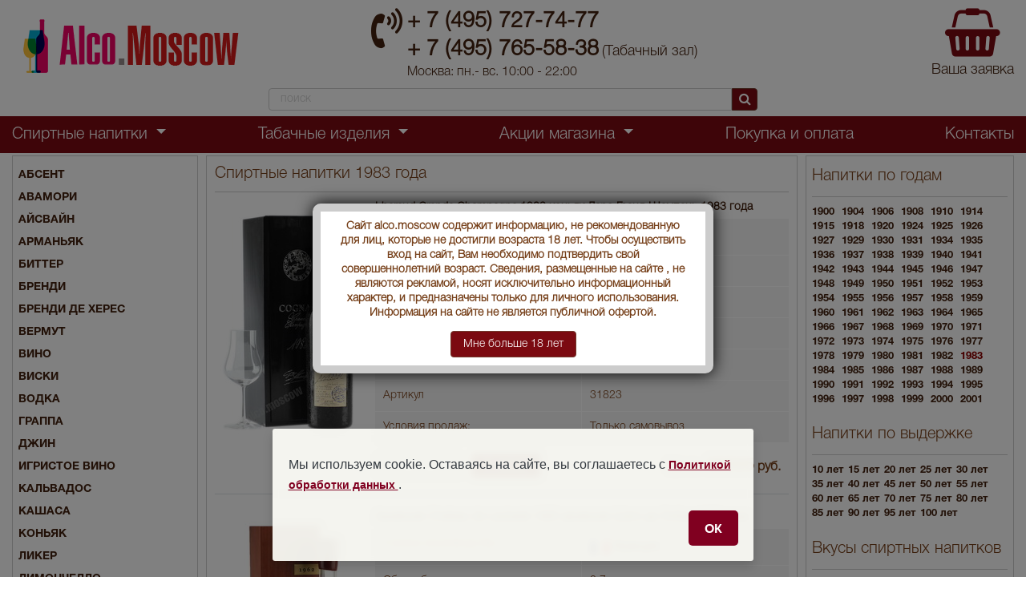

--- FILE ---
content_type: text/html; charset=UTF-8
request_url: https://www.alco.moscow/year/1983
body_size: 17125
content:
 
<!DOCTYPE html>
<html lang="ru">

<head>
<title>Спиртные напитки 1983 года купить Алкоголь 1983 года цена</title>
<meta name="keywords" content="1983" />
<meta name="description" content="1983" />
<link rel="canonical" href="https://www.alco.moscow/year/1983"/>
<meta http-equiv="Content-Type" content="text/html; charset=utf-8" />
<link rel="shortcut icon" href="/favicon.ico" type="image/x-icon">
<meta id="viewport" name="viewport" content="width=device-width, initial-scale=1, shrink-to-fit=no" />
<!-- <meta name="viewport" content="width=1300, initial-scale=0" /> //on mobile desktop view -->
<script src="/lib/jquery-1.10.1.min.js"></script>
<link href="/css/font-awesome.min.css" rel="stylesheet" />
<link href="/css/bootstrap.min.css" rel="stylesheet" type="text/css" />
<link href="/css/bootstrap-slider.min.css" rel="stylesheet" />
<link href="/css/prettyPhoto.css" rel="stylesheet" />
<link href="/css/style.css" rel="stylesheet" type="text/css" />
<script src="/js/modernizr.js"></script> <!-- Modernizr --></head>
<body>
<header>

		<div class="header-row desktop">
			<div class="container-fluid">
				<div class="header-info">
					<div class="logo-block">
						<a href="/"><img src="/images/logo.png" alt=""></a>
					</div>
					<div class="phone-number-block">
						<i class="icon fa fa-volume-control-phone"></i>
						<a href="tel:+74957277477" class="phone-number">+ 7 (495) 727-74-77</a>
						<a href="tel:+74957655838" class="phone-number d-inline">+ 7 (495) 765-58-38</a> <span style="font-size:18px">(Табачный зал)</span>
						<span class="phone-info">Москва: пн.- вс. 10:00 - 22:00</span>
					</div>
					<div class="address-block">
						<div class="social-media">

						</div>
						<span class="address-info"></span>
						<span class="address-info"></span>
					</div>
					<div class="basket-block">
<div id="idqan">
<i class='fa fa-shopping-basket'></i>
<span>Ваша заявка</span>
</div>                    
					</div>
                    
				</div>


                        <!--noindex--> 
<div class="row mb-2"> 
<div class="col-6 m-auto">                                          
<div class="search">
                            <form class="search-form" action="/search.php">
                                <input type="text" name="bw" autocomplete="off" placeholder="поиск" value="" onKeyUp="document.getElementById('demo').innerHTML='';if(this.value.length>1)new_row(this.value)">
                                <button class="btn btn-accent"><i class="icon fa fa-search"></i></button>
                            </form>
<div id='demo'></div>                          
</div>   
</div>
</div>                    
<!--/noindex-->

                
			</div>
            
		</div>
        
		<div class="header-row bg-main desktop">
			<div class="container-fluid">
				<ul class="menu-wrapper has-dropdown">
<!--noindex-->

<li class="menu-item dropdown">
<span class="menu-nav-link dropdown-toggle active" data-toggle="dropdown">
                            Спиртные напитки
                        </span>
                                        <div class="dropdown-menu dropdown-large">
                                            <div class="row">
 

<div class="col-md-4">
       <ul class="list-unstyled"><li><a href="/Absinth">АБСЕНТ</a></li><li><a href="/Awamori">АВАМОРИ</a></li><li><a href="/Icewine">АЙСВАЙН</a></li><li><a href="/Armagnac">АРМАНЬЯК</a></li><li><a href="/Bitter">БИТТЕР</a></li><li><a href="/Brandy">БРЕНДИ</a></li><li><a href="/Brandy-de-Jerez">БРЕНДИ ДЕ ХЕРЕС</a></li><li><a href="/Vermouth">ВЕРМУТ</a></li><li><a href="/Wine">ВИНО</a></li><li><a href="/Whisky">ВИСКИ</a></li><li><a href="/Vodka">ВОДКА</a></li><li><a href="/Grappa">ГРАППА</a></li><li><a href="/Gin">ДЖИН</a></li><li><a href="/sparkling-wine">ИГРИСТОЕ  ВИНО</a></li></ul>
           </div><!-- end col-3 -->
		   <div class="col-md-4">
       <ul class="list-unstyled"><li><a href="/Calvados">КАЛЬВАДОС</a></li><li><a href="/Cachaca">КАШАСА</a></li><li><a href="/Cognac">КОНЬЯК</a></li><li><a href="/Liqueur">ЛИКЕР</a></li><li><a href="/Limoncello">ЛИМОНЧЕЛЛО</a></li><li><a href="/Madeira">МАДЕРА</a></li><li><a href="/Malaga">МАЛАГА</a></li><li><a href="/Marsala">МАРСАЛА</a></li><li><a href="/mescal">МЕСКАЛЬ</a></li><li><a href="/Beer">ПИВО</a></li><li><a href="/Pineau-des-Charentes">ПИНО ДЕ ШАРАНТ</a></li><li><a href="/Pisco">ПИСКО</a></li><li><a href="/Porto">ПОРТВЕЙН</a></li><li><a href="/Rakija">РАКИЯ</a></li></ul>
           </div><!-- end col-3 -->
		   <div class="col-md-4">
       <ul class="list-unstyled"><li><a href="/Rum">РОМ</a></li><li><a href="/Sake">САКЕ</a></li><li><a href="/Sambuca">САМБУКА</a></li><li><a href="/Syrups">СИРОПЫ</a></li><li><a href="/Tequila">ТЕКИЛА</a></li><li><a href="/tonic">ТОНИК</a></li><li><a href="/Ouzo">УЗО</a></li><li><a href="/Jerez">ХЕРЕС</a></li><li><a href="/Chacha">ЧАЧА</a></li><li><a href="/Champagne">ШАМПАНСКОЕ</a></li><li><a href="/Schnaps">ШНАПС</a></li>                                                </ul></div>
                                            </div><!-- end row -->
                                        </div> <!-- dropdown-large.// -->
                                    </li>
                                    
                                    
<li class="menu-item dropdown">
<span class="menu-nav-link dropdown-toggle active" data-toggle="dropdown">
                            Табачные изделия
                        </span>
                                        <div class="dropdown-menu dropdown-large">
                                            <div class="row">
 

<div class="col-md-4">
       <ul class="list-unstyled"><a href="/cigars" class="section-title-o">Сигары</a><li><a href="/cigars/honduran-cigars">Гондурасские сигары</a></li><li><a href="/cigars/dominican-cigars">Доминиканские сигары</a></li><li><a href="/cigars/Costa-Rica-cigars">Костариканские сигары</a></li><li><a href="/cigars/cuban-cigars">Кубинские сигары</a></li><li><a href="/cigars/Mexican-cigars">Мексиканские сигары </a></li><li><a href="/cigars/nicaraguan-cigars">Никарагуанские сигары</a></li><li><a href="/cigars/Russian-cigars">Российские сигары </a></li>                                                </ul></div>
                                                
                                                
 

<div class="col-md-4">
       <ul class="list-unstyled"><a href="/Sigarilly" class="section-title-o">Сигариллы</a><li><a href="/Sigarilly/Al-Capone-cigarillos">Al Capone</a></li><li><a href="/Sigarilly/Ashton-cigarillos">Ashton</a></li><li><a href="/Sigarilly/Backwoods-cigarillos">Backwoods</a></li><li><a href="/Sigarilly/Cafe-Creme">Cafe Creme</a></li><li><a href="/Sigarilly/Captain-Black-cigarillos">Captain Black</a></li><li><a href="/Sigarilly/Clubmaster-cigarillos">Clubmaster</a></li><li><a href="/Sigarilly/Cohiba-cigarillos">Cohiba</a></li><li><a href="/Sigarilly/Colts-cigarillos">Colts</a></li><li><a href="/Sigarilly/Corsar-cigarillos">Corsar</a></li><li><a href="/Sigarilly/Cubero">Cubero</a></li><li><a href="/Sigarilly/Davidoff-cigarillos">Davidoff</a></li><li><a href="/Sigarilly/Djarum-cigarillos">Djarum</a></li><li><a href="/Sigarilly/El-Guajiro-cigarillos">El Guajiro</a></li><li><a href="/Sigarilly/Guantanamera-cigarillos">Guantanamera</a></li></ul>
           </div><!-- end col-3 -->
		   <div class="col-md-4">
       <ul class="list-unstyled"><br /><br /><li><a href="/Sigarilly/Handelsgold-cigarillos">Handelsgold</a></li><li><a href="/Sigarilly/Henri-Wintermans">Henri Wintermans</a></li><li><a href="/Sigarilly/Marco-Polo-cigarillos">Marco Polo</a></li><li><a href="/Sigarilly/Montecristo-cigarillos">Montecristo</a></li><li><a href="/Sigarilly/Moods-cigarillos">Moods</a></li><li><a href="/Sigarilly/Partagas-cigarillos">Partagas</a></li><li><a href="/Sigarilly/Principes-cigarillos">Principes</a></li><li><a href="/Sigarilly/Romeo-y-Julieta-cigarillos">Romeo y Julieta</a></li><li><a href="/Sigarilly/Swisher-cigarillos">Swisher</a></li><li><a href="/Sigarilly/Toscano-cigarillos">Toscano</a></li><li><a href="/Sigarilly/Villiger-cigarillos">Villiger</a></li><li><a href="/Sigarilly/Wild-Tail-cigarillos">Wild Tail</a></li><li><a href="/Sigarilly/andlelight-cigarillos">Сandlelight</a></li>                                                </ul></div>                                                
                                                
                                            </div><!-- end row -->
                                        </div> <!-- dropdown-large.// -->
                                    </li>                                    
<!--/noindex-->  				
					<li class="menu-item dropdown">
                    <span class="menu-nav-link dropdown-toggle active" data-toggle="dropdown">
                            Акции магазина
                        </span>

						<div class="dropdown-menu">
							<ul class="list-unstyled">
<li><a href="/Wine/vino-po-akcii">Винo по акции</a></li>

   <li><a href="/Whisky/viski-po-akcii">Виски по акции</a></li>

   <li><a href="/Vodka/vodka-po-akcii">Водка по акции</a></li>

   <li><a href="/Grappa/grappa-po-akcii">Граппа по акции</a></li>

   <li><a href="/sparkling-wine/sparkling-wine-po-akcii">Игристое вино по акции</a></li>

   <li><a href="/Cognac/cognac-po-akcii">Коньяк по акции</a></li>

   <li><a href="/Pisco/pisco-po-akcii">Писко по акции</a></li>

   <li><a href="/Rum/rum-po-akcii">Ром по акции</a></li>

   <li><a href="/Tequila/tequila-po-akcii">Текила по акции</a></li>

   <li><a href="/Champagne/champagne-po-akcii">Шампанское по акции</a></li>

           

 

                           
							</ul>
						</div>
					</li>
<li class="menu-item"><a href="/pokupka-i-oplata" class="menu-nav-link">Покупка и оплата</a></li><li class="menu-item"><a href="/contacts" class="menu-nav-link">Контакты</a></li> 
				</ul>
			</div>
		</div>
	
		<div class="header-row mobile">
			<div class="container-fluid fixed-row">
				<button class="navbar-toggler" type="button" data-toggle="collapse" data-target="#main-nav-mobile"
					aria-expanded="false" aria-label="Toggle navigation" data-toggle-mobile-menu>
					<i class="icon fa fa-list"></i>
				</button>
				<div class="logo-wrapper">
					<a href="/">
						<img src="/images/logo.png" alt="Logo"></a>
				</div>
				<div class="actions-wrapper">
					<i class="icon fa fa-search" data-toggle-header-search></i>
<span id="idqanmob">
<i class="icon fa fa-shopping-basket"></i></span>
				</div>
			</div>
			<div class="search" data-header-search-wrapper>
				<form class="search-form" action="/search.php">
					<input type="text" name="bw" value="" autocomplete="off"  onKeyUp="document.getElementById('demo_mob').innerHTML='';if(this.value.length>1)new_row_mob(this.value)">
					<button class="btn btn-accent">Найти</button>
				</form>
<ul id='demo_mob'></ul>
			</div>
            
            
          
<div class="collapse navbar-collapse" id="main-nav-mobile">
<ul class="main-menu bg-white">




<li class="nav-item-wrapper has-children">
						<span class="nav-item" data-mobile-toggle-item>
							<span class="nav-link">МЕНЮ</span>
							<i class="fa fa-angle-down"></i>
						</span>                       
 

<ul>
	<li class="nav-item-wrapper has-children">
		<span class="nav-item">
	<a href="/pokupka-i-oplata" class="nav-link">Покупка и оплата</a>
		</span>
	</li>
</ul><ul>
	<li class="nav-item-wrapper has-children">
		<span class="nav-item">
	<a href="/contacts" class="nav-link">Контакты</a>
		</span>
	</li>
</ul>                                                                 

					</li>



<li class="nav-item-wrapper has-children">
						<span class="nav-item" data-mobile-toggle-item>
							<span class="nav-link">СПИРТНЫЕ НАПИТКИ</span>
							<i class="fa fa-angle-down"></i>
						</span>                       
 

                        
<ul>
	 <li class="nav-item-wrapper has-children">
								<span class="nav-item">
									<a href="/Absinth" class="nav-link">АБСЕНТ</a>
								</span>
							</li>
						</ul>                        
                        
<ul>
	 <li class="nav-item-wrapper has-children">
								<span class="nav-item">
									<a href="/Awamori" class="nav-link">АВАМОРИ</a>
								</span>
							</li>
						</ul>                        
                        
<ul>
	 <li class="nav-item-wrapper has-children">
								<span class="nav-item">
									<a href="/Icewine" class="nav-link">АЙСВАЙН</a>
								</span>
							</li>
						</ul>                        
                        
<ul>
	 <li class="nav-item-wrapper has-children">
								<span class="nav-item">
									<a href="/Armagnac" class="nav-link">АРМАНЬЯК</a>
								</span>
							</li>
						</ul>                        
                        
<ul>
	 <li class="nav-item-wrapper has-children">
								<span class="nav-item">
									<a href="/Bitter" class="nav-link">БИТТЕР</a>
								</span>
							</li>
						</ul>                        
                        
<ul>
	 <li class="nav-item-wrapper has-children">
								<span class="nav-item">
									<a href="/Brandy" class="nav-link">БРЕНДИ</a>
								</span>
							</li>
						</ul>                        
                        
<ul>
	 <li class="nav-item-wrapper has-children">
								<span class="nav-item">
									<a href="/Brandy-de-Jerez" class="nav-link">БРЕНДИ ДЕ ХЕРЕС</a>
								</span>
							</li>
						</ul>                        
                        
<ul>
	 <li class="nav-item-wrapper has-children">
								<span class="nav-item">
									<a href="/Vermouth" class="nav-link">ВЕРМУТ</a>
								</span>
							</li>
						</ul>                        
                        
<ul>
	 <li class="nav-item-wrapper has-children">
								<span class="nav-item">
									<a href="/Wine" class="nav-link">ВИНО</a>
								</span>
							</li>
						</ul>                        
                        
<ul>
	 <li class="nav-item-wrapper has-children">
								<span class="nav-item">
									<a href="/Whisky" class="nav-link">ВИСКИ</a>
								</span>
							</li>
						</ul>                        
                        
<ul>
	 <li class="nav-item-wrapper has-children">
								<span class="nav-item">
									<a href="/Vodka" class="nav-link">ВОДКА</a>
								</span>
							</li>
						</ul>                        
                        
<ul>
	 <li class="nav-item-wrapper has-children">
								<span class="nav-item">
									<a href="/Grappa" class="nav-link">ГРАППА</a>
								</span>
							</li>
						</ul>                        
                        
<ul>
	 <li class="nav-item-wrapper has-children">
								<span class="nav-item">
									<a href="/Gin" class="nav-link">ДЖИН</a>
								</span>
							</li>
						</ul>                        
                        
<ul>
	 <li class="nav-item-wrapper has-children">
								<span class="nav-item">
									<a href="/sparkling-wine" class="nav-link">ИГРИСТОЕ  ВИНО</a>
								</span>
							</li>
						</ul>                        
                        
<ul>
	 <li class="nav-item-wrapper has-children">
								<span class="nav-item">
									<a href="/Calvados" class="nav-link">КАЛЬВАДОС</a>
								</span>
							</li>
						</ul>                        
                        
<ul>
	 <li class="nav-item-wrapper has-children">
								<span class="nav-item">
									<a href="/Cachaca" class="nav-link">КАШАСА</a>
								</span>
							</li>
						</ul>                        
                        
<ul>
	 <li class="nav-item-wrapper has-children">
								<span class="nav-item">
									<a href="/Cognac" class="nav-link">КОНЬЯК</a>
								</span>
							</li>
						</ul>                        
                        
<ul>
	 <li class="nav-item-wrapper has-children">
								<span class="nav-item">
									<a href="/Liqueur" class="nav-link">ЛИКЕР</a>
								</span>
							</li>
						</ul>                        
                        
<ul>
	 <li class="nav-item-wrapper has-children">
								<span class="nav-item">
									<a href="/Limoncello" class="nav-link">ЛИМОНЧЕЛЛО</a>
								</span>
							</li>
						</ul>                        
                        
<ul>
	 <li class="nav-item-wrapper has-children">
								<span class="nav-item">
									<a href="/Madeira" class="nav-link">МАДЕРА</a>
								</span>
							</li>
						</ul>                        
                        
<ul>
	 <li class="nav-item-wrapper has-children">
								<span class="nav-item">
									<a href="/Malaga" class="nav-link">МАЛАГА</a>
								</span>
							</li>
						</ul>                        
                        
<ul>
	 <li class="nav-item-wrapper has-children">
								<span class="nav-item">
									<a href="/Marsala" class="nav-link">МАРСАЛА</a>
								</span>
							</li>
						</ul>                        
                        
<ul>
	 <li class="nav-item-wrapper has-children">
								<span class="nav-item">
									<a href="/mescal" class="nav-link">МЕСКАЛЬ</a>
								</span>
							</li>
						</ul>                        
                        
<ul>
	 <li class="nav-item-wrapper has-children">
								<span class="nav-item">
									<a href="/Beer" class="nav-link">ПИВО</a>
								</span>
							</li>
						</ul>                        
                        
<ul>
	 <li class="nav-item-wrapper has-children">
								<span class="nav-item">
									<a href="/Pineau-des-Charentes" class="nav-link">ПИНО ДЕ ШАРАНТ</a>
								</span>
							</li>
						</ul>                        
                        
<ul>
	 <li class="nav-item-wrapper has-children">
								<span class="nav-item">
									<a href="/Pisco" class="nav-link">ПИСКО</a>
								</span>
							</li>
						</ul>                        
                        
<ul>
	 <li class="nav-item-wrapper has-children">
								<span class="nav-item">
									<a href="/Porto" class="nav-link">ПОРТВЕЙН</a>
								</span>
							</li>
						</ul>                        
                        
<ul>
	 <li class="nav-item-wrapper has-children">
								<span class="nav-item">
									<a href="/Rakija" class="nav-link">РАКИЯ</a>
								</span>
							</li>
						</ul>                        
                        
<ul>
	 <li class="nav-item-wrapper has-children">
								<span class="nav-item">
									<a href="/Rum" class="nav-link">РОМ</a>
								</span>
							</li>
						</ul>                        
                        
<ul>
	 <li class="nav-item-wrapper has-children">
								<span class="nav-item">
									<a href="/Sake" class="nav-link">САКЕ</a>
								</span>
							</li>
						</ul>                        
                        
<ul>
	 <li class="nav-item-wrapper has-children">
								<span class="nav-item">
									<a href="/Sambuca" class="nav-link">САМБУКА</a>
								</span>
							</li>
						</ul>                        
                        
<ul>
	 <li class="nav-item-wrapper has-children">
								<span class="nav-item">
									<a href="/Syrups" class="nav-link">СИРОПЫ</a>
								</span>
							</li>
						</ul>                        
                        
<ul>
	 <li class="nav-item-wrapper has-children">
								<span class="nav-item">
									<a href="/Tequila" class="nav-link">ТЕКИЛА</a>
								</span>
							</li>
						</ul>                        
                        
<ul>
	 <li class="nav-item-wrapper has-children">
								<span class="nav-item">
									<a href="/tonic" class="nav-link">ТОНИК</a>
								</span>
							</li>
						</ul>                        
                        
<ul>
	 <li class="nav-item-wrapper has-children">
								<span class="nav-item">
									<a href="/Ouzo" class="nav-link">УЗО</a>
								</span>
							</li>
						</ul>                        
                        
<ul>
	 <li class="nav-item-wrapper has-children">
								<span class="nav-item">
									<a href="/Jerez" class="nav-link">ХЕРЕС</a>
								</span>
							</li>
						</ul>                        
                        
<ul>
	 <li class="nav-item-wrapper has-children">
								<span class="nav-item">
									<a href="/Chacha" class="nav-link">ЧАЧА</a>
								</span>
							</li>
						</ul>                        
                        
<ul>
	 <li class="nav-item-wrapper has-children">
								<span class="nav-item">
									<a href="/Champagne" class="nav-link">ШАМПАНСКОЕ</a>
								</span>
							</li>
						</ul>                        
                        
<ul>
	 <li class="nav-item-wrapper has-children">
								<span class="nav-item">
									<a href="/Schnaps" class="nav-link">ШНАПС</a>
								</span>
							</li>
						</ul>                        
 
					</li>
                    
 <li class="nav-item-wrapper has-children">
						<span class="nav-item" data-mobile-toggle-item>
							<span class="nav-link">ПРОДУКТЫ ПИТАНИЯ</span>
							<i class="fa fa-angle-down"></i>
						</span>                       
 

                        
<ul>
	 <li class="nav-item-wrapper has-children">
								<span class="nav-item">
									<a href="/produkty-pitaniya/tea" class="nav-link">Чай </a>
								</span>
							</li>
						</ul>                        
 
					</li>                    
                    
<li class="nav-item-wrapper has-children">
						<span class="nav-item" data-mobile-toggle-item>
							<span class="nav-link">СИГАРЫ</span>
							<i class="fa fa-angle-down"></i>
						</span>                       
 

                        
<ul>
	 <li class="nav-item-wrapper has-children">
								<span class="nav-item">
									<a href="/cigars/honduran-cigars" class="nav-link">Гондурасские сигары</a>
								</span>
							</li>
						</ul>                        
                        
<ul>
	 <li class="nav-item-wrapper has-children">
								<span class="nav-item">
									<a href="/cigars/dominican-cigars" class="nav-link">Доминиканские сигары</a>
								</span>
							</li>
						</ul>                        
                        
<ul>
	 <li class="nav-item-wrapper has-children">
								<span class="nav-item">
									<a href="/cigars/Costa-Rica-cigars" class="nav-link">Костариканские сигары</a>
								</span>
							</li>
						</ul>                        
                        
<ul>
	 <li class="nav-item-wrapper has-children">
								<span class="nav-item">
									<a href="/cigars/cuban-cigars" class="nav-link">Кубинские сигары</a>
								</span>
							</li>
						</ul>                        
                        
<ul>
	 <li class="nav-item-wrapper has-children">
								<span class="nav-item">
									<a href="/cigars/Mexican-cigars" class="nav-link">Мексиканские сигары </a>
								</span>
							</li>
						</ul>                        
                        
<ul>
	 <li class="nav-item-wrapper has-children">
								<span class="nav-item">
									<a href="/cigars/nicaraguan-cigars" class="nav-link">Никарагуанские сигары</a>
								</span>
							</li>
						</ul>                        
                        
<ul>
	 <li class="nav-item-wrapper has-children">
								<span class="nav-item">
									<a href="/cigars/Russian-cigars" class="nav-link">Российские сигары </a>
								</span>
							</li>
						</ul>                        
 
					</li>   
                    
                    
<li class="nav-item-wrapper has-children">
						<span class="nav-item" data-mobile-toggle-item>
							<span class="nav-link">СИГАРИЛЛЫ</span>
							<i class="fa fa-angle-down"></i>
						</span>                       
 

                        
<ul>
	 <li class="nav-item-wrapper has-children">
								<span class="nav-item">
									<a href="/Sigarilly/Al-Capone-cigarillos" class="nav-link">Al Capone</a>
								</span>
							</li>
						</ul>                        
                        
<ul>
	 <li class="nav-item-wrapper has-children">
								<span class="nav-item">
									<a href="/Sigarilly/Ashton-cigarillos" class="nav-link">Ashton</a>
								</span>
							</li>
						</ul>                        
                        
<ul>
	 <li class="nav-item-wrapper has-children">
								<span class="nav-item">
									<a href="/Sigarilly/Backwoods-cigarillos" class="nav-link">Backwoods</a>
								</span>
							</li>
						</ul>                        
                        
<ul>
	 <li class="nav-item-wrapper has-children">
								<span class="nav-item">
									<a href="/Sigarilly/Cafe-Creme" class="nav-link">Cafe Creme</a>
								</span>
							</li>
						</ul>                        
                        
<ul>
	 <li class="nav-item-wrapper has-children">
								<span class="nav-item">
									<a href="/Sigarilly/Captain-Black-cigarillos" class="nav-link">Captain Black</a>
								</span>
							</li>
						</ul>                        
                        
<ul>
	 <li class="nav-item-wrapper has-children">
								<span class="nav-item">
									<a href="/Sigarilly/Clubmaster-cigarillos" class="nav-link">Clubmaster</a>
								</span>
							</li>
						</ul>                        
                        
<ul>
	 <li class="nav-item-wrapper has-children">
								<span class="nav-item">
									<a href="/Sigarilly/Cohiba-cigarillos" class="nav-link">Cohiba</a>
								</span>
							</li>
						</ul>                        
                        
<ul>
	 <li class="nav-item-wrapper has-children">
								<span class="nav-item">
									<a href="/Sigarilly/Colts-cigarillos" class="nav-link">Colts</a>
								</span>
							</li>
						</ul>                        
                        
<ul>
	 <li class="nav-item-wrapper has-children">
								<span class="nav-item">
									<a href="/Sigarilly/Corsar-cigarillos" class="nav-link">Corsar</a>
								</span>
							</li>
						</ul>                        
                        
<ul>
	 <li class="nav-item-wrapper has-children">
								<span class="nav-item">
									<a href="/Sigarilly/Cubero" class="nav-link">Cubero</a>
								</span>
							</li>
						</ul>                        
                        
<ul>
	 <li class="nav-item-wrapper has-children">
								<span class="nav-item">
									<a href="/Sigarilly/Davidoff-cigarillos" class="nav-link">Davidoff</a>
								</span>
							</li>
						</ul>                        
                        
<ul>
	 <li class="nav-item-wrapper has-children">
								<span class="nav-item">
									<a href="/Sigarilly/Djarum-cigarillos" class="nav-link">Djarum</a>
								</span>
							</li>
						</ul>                        
                        
<ul>
	 <li class="nav-item-wrapper has-children">
								<span class="nav-item">
									<a href="/Sigarilly/El-Guajiro-cigarillos" class="nav-link">El Guajiro</a>
								</span>
							</li>
						</ul>                        
                        
<ul>
	 <li class="nav-item-wrapper has-children">
								<span class="nav-item">
									<a href="/Sigarilly/Guantanamera-cigarillos" class="nav-link">Guantanamera</a>
								</span>
							</li>
						</ul>                        
                        
<ul>
	 <li class="nav-item-wrapper has-children">
								<span class="nav-item">
									<a href="/Sigarilly/Handelsgold-cigarillos" class="nav-link">Handelsgold</a>
								</span>
							</li>
						</ul>                        
                        
<ul>
	 <li class="nav-item-wrapper has-children">
								<span class="nav-item">
									<a href="/Sigarilly/Henri-Wintermans" class="nav-link">Henri Wintermans</a>
								</span>
							</li>
						</ul>                        
                        
<ul>
	 <li class="nav-item-wrapper has-children">
								<span class="nav-item">
									<a href="/Sigarilly/Marco-Polo-cigarillos" class="nav-link">Marco Polo</a>
								</span>
							</li>
						</ul>                        
                        
<ul>
	 <li class="nav-item-wrapper has-children">
								<span class="nav-item">
									<a href="/Sigarilly/Montecristo-cigarillos" class="nav-link">Montecristo</a>
								</span>
							</li>
						</ul>                        
                        
<ul>
	 <li class="nav-item-wrapper has-children">
								<span class="nav-item">
									<a href="/Sigarilly/Moods-cigarillos" class="nav-link">Moods</a>
								</span>
							</li>
						</ul>                        
                        
<ul>
	 <li class="nav-item-wrapper has-children">
								<span class="nav-item">
									<a href="/Sigarilly/Partagas-cigarillos" class="nav-link">Partagas</a>
								</span>
							</li>
						</ul>                        
                        
<ul>
	 <li class="nav-item-wrapper has-children">
								<span class="nav-item">
									<a href="/Sigarilly/Principes-cigarillos" class="nav-link">Principes</a>
								</span>
							</li>
						</ul>                        
                        
<ul>
	 <li class="nav-item-wrapper has-children">
								<span class="nav-item">
									<a href="/Sigarilly/Romeo-y-Julieta-cigarillos" class="nav-link">Romeo y Julieta</a>
								</span>
							</li>
						</ul>                        
                        
<ul>
	 <li class="nav-item-wrapper has-children">
								<span class="nav-item">
									<a href="/Sigarilly/Swisher-cigarillos" class="nav-link">Swisher</a>
								</span>
							</li>
						</ul>                        
                        
<ul>
	 <li class="nav-item-wrapper has-children">
								<span class="nav-item">
									<a href="/Sigarilly/Toscano-cigarillos" class="nav-link">Toscano</a>
								</span>
							</li>
						</ul>                        
                        
<ul>
	 <li class="nav-item-wrapper has-children">
								<span class="nav-item">
									<a href="/Sigarilly/Villiger-cigarillos" class="nav-link">Villiger</a>
								</span>
							</li>
						</ul>                        
                        
<ul>
	 <li class="nav-item-wrapper has-children">
								<span class="nav-item">
									<a href="/Sigarilly/Wild-Tail-cigarillos" class="nav-link">Wild Tail</a>
								</span>
							</li>
						</ul>                        
                        
<ul>
	 <li class="nav-item-wrapper has-children">
								<span class="nav-item">
									<a href="/Sigarilly/andlelight-cigarillos" class="nav-link">Сandlelight</a>
								</span>
							</li>
						</ul>                        
 
					</li>                                      
                    



                    
<!--noindex-->
<li class="nav-item-wrapper has-children">
<div class="nav-item" data-mobile-toggle-item>
<div class="nav-link">
<div class="d-block d-lg-none text-center my-3">
<button data-mobile-desktop-size class="btn btn-accent w-100" onClick="funcpar(1)">Версия для компьютера</button>
</div>
</div>
</div>
</li> <!--/noindex-->
</ul>
</div>   
        </div>
	</header>	<div class="main-container">
		<div class="container-fluid">
			<section class="main-section has-sidebar has-filter my-1">
<aside class="sidebar-wrapper left d-none d-lg-block">


<div class="sidebar-section-wrapper mb-3">
                        <div class="sidebar-section-body">
                            <ul>


<li><a href="/Absinth">АБСЕНТ</a></li>
<li><a href="/Awamori">АВАМОРИ</a></li>
<li><a href="/Icewine">АЙСВАЙН</a></li>
<li><a href="/Armagnac">АРМАНЬЯК</a></li>
<li><a href="/Bitter">БИТТЕР</a></li>
<li><a href="/Brandy">БРЕНДИ</a></li>
<li><a href="/Brandy-de-Jerez">БРЕНДИ ДЕ ХЕРЕС</a></li>
<li><a href="/Vermouth">ВЕРМУТ</a></li>
<li><a href="/Wine">ВИНО</a></li>
<li><a href="/Whisky">ВИСКИ</a></li>
<li><a href="/Vodka">ВОДКА</a></li>
<li><a href="/Grappa">ГРАППА</a></li>
<li><a href="/Gin">ДЖИН</a></li>
<li><a href="/sparkling-wine">ИГРИСТОЕ  ВИНО</a></li>
<li><a href="/Calvados">КАЛЬВАДОС</a></li>
<li><a href="/Cachaca">КАШАСА</a></li>
<li><a href="/Cognac">КОНЬЯК</a></li>
<li><a href="/Liqueur">ЛИКЕР</a></li>
<li><a href="/Limoncello">ЛИМОНЧЕЛЛО</a></li>
<li><a href="/Madeira">МАДЕРА</a></li>
<li><a href="/Malaga">МАЛАГА</a></li>
<li><a href="/Marsala">МАРСАЛА</a></li>
<li><a href="/mescal">МЕСКАЛЬ</a></li>
<li><a href="/Beer">ПИВО</a></li>
<li><a href="/Pineau-des-Charentes">ПИНО ДЕ ШАРАНТ</a></li>
<li><a href="/Pisco">ПИСКО</a></li>
<li><a href="/Porto">ПОРТВЕЙН</a></li>
<li><a href="/Rakija">РАКИЯ</a></li>
<li><a href="/Rum">РОМ</a></li>
<li><a href="/Sake">САКЕ</a></li>
<li><a href="/Sambuca">САМБУКА</a></li>
<li><a href="/Syrups">СИРОПЫ</a></li>
<li><a href="/Tequila">ТЕКИЛА</a></li>
<li><a href="/tonic">ТОНИК</a></li>
<li><a href="/Ouzo">УЗО</a></li>
<li><a href="/Jerez">ХЕРЕС</a></li>
<li><a href="/Chacha">ЧАЧА</a></li>
<li><a href="/Champagne">ШАМПАНСКОЕ</a></li>
<li><a href="/Schnaps">ШНАПС</a></li></ul>
</div>
</div>

<div class="sidebar-section-wrapper mb-3">
  <div class="sidebar-section-title">
                           <a href="/produkty-pitaniya">ПРОДУКТЫ ПИТАНИЯ</a>
                        </div>
                        <div class="sidebar-section-body">
                            <ul>

<li>
 <a href="/produkty-pitaniya/tea">Чай </a>
</li>

</ul>
</div>
</div>

<div class="sidebar-section-wrapper mb-3">
  <div class="sidebar-section-title">
                           <a href="/cigars">Сигары</a>
                        </div>
                        <div class="sidebar-section-body">
                            <ul>

<li>
 <a href="/cigars/honduran-cigars">Гондурасские сигары</a>
</li>

<li>
 <a href="/cigars/dominican-cigars">Доминиканские сигары</a>
</li>

<li>
 <a href="/cigars/Costa-Rica-cigars">Костариканские сигары</a>
</li>

<li>
 <a href="/cigars/cuban-cigars">Кубинские сигары</a>
</li>

<li>
 <a href="/cigars/Mexican-cigars">Мексиканские сигары </a>
</li>

<li>
 <a href="/cigars/nicaraguan-cigars">Никарагуанские сигары</a>
</li>

<li>
 <a href="/cigars/Russian-cigars">Российские сигары </a>
</li>

</ul>
</div>
</div>


<div class="sidebar-section-wrapper mb-3">
  <div class="sidebar-section-title">
                           <a href="/cigars">Сигариллы</a>
                        </div>
                        <div class="sidebar-section-body">
                            <ul>

<li>
 <a href="/Sigarilly/Al-Capone-cigarillos">Al Capone</a>
</li>

<li>
 <a href="/Sigarilly/Ashton-cigarillos">Ashton</a>
</li>

<li>
 <a href="/Sigarilly/Backwoods-cigarillos">Backwoods</a>
</li>

<li>
 <a href="/Sigarilly/Cafe-Creme">Cafe Creme</a>
</li>

<li>
 <a href="/Sigarilly/Captain-Black-cigarillos">Captain Black</a>
</li>

<li>
 <a href="/Sigarilly/Clubmaster-cigarillos">Clubmaster</a>
</li>

<li>
 <a href="/Sigarilly/Cohiba-cigarillos">Cohiba</a>
</li>

<li>
 <a href="/Sigarilly/Colts-cigarillos">Colts</a>
</li>

<li>
 <a href="/Sigarilly/Corsar-cigarillos">Corsar</a>
</li>

<li>
 <a href="/Sigarilly/Cubero">Cubero</a>
</li>

<li>
 <a href="/Sigarilly/Davidoff-cigarillos">Davidoff</a>
</li>

<li>
 <a href="/Sigarilly/Djarum-cigarillos">Djarum</a>
</li>

<li>
 <a href="/Sigarilly/El-Guajiro-cigarillos">El Guajiro</a>
</li>

<li>
 <a href="/Sigarilly/Guantanamera-cigarillos">Guantanamera</a>
</li>

<li>
 <a href="/Sigarilly/Handelsgold-cigarillos">Handelsgold</a>
</li>

<li>
 <a href="/Sigarilly/Henri-Wintermans">Henri Wintermans</a>
</li>

<li>
 <a href="/Sigarilly/Marco-Polo-cigarillos">Marco Polo</a>
</li>

<li>
 <a href="/Sigarilly/Montecristo-cigarillos">Montecristo</a>
</li>

<li>
 <a href="/Sigarilly/Moods-cigarillos">Moods</a>
</li>

<li>
 <a href="/Sigarilly/Partagas-cigarillos">Partagas</a>
</li>

<li>
 <a href="/Sigarilly/Principes-cigarillos">Principes</a>
</li>

<li>
 <a href="/Sigarilly/Romeo-y-Julieta-cigarillos">Romeo y Julieta</a>
</li>

<li>
 <a href="/Sigarilly/Swisher-cigarillos">Swisher</a>
</li>

<li>
 <a href="/Sigarilly/Toscano-cigarillos">Toscano</a>
</li>

<li>
 <a href="/Sigarilly/Villiger-cigarillos">Villiger</a>
</li>

<li>
 <a href="/Sigarilly/Wild-Tail-cigarillos">Wild Tail</a>
</li>

<li>
 <a href="/Sigarilly/andlelight-cigarillos">Сandlelight</a>
</li>

</ul>
</div>
</div>
</aside>
<script type="text/javascript"></script><div class="d-lg-none" style="height:35px;"></div> 		
				<main>
					<div class="main-section-box editor-text-bottom">

						<div class="section-title-block">
							<h1 class="section-title">Спиртные напитки 1983 года</h1>                         
						</div>
 
                        <div class="products-wrapper">
                            
                            <div class="single-product-wrapper border-bottom">
                                <div class="image-wrapper">
       
<a href="/Cognac/Lheraud/Lheraud-19834042"><img src="/photo/photo_sm/photo6535.jpeg" alt="Lheraud Grande Champagne 1983 коньяк Леро Гранд Шампань 1983 года" title="Lheraud Grande Champagne 1983 коньяк Леро Гранд Шампань 1983 года" /></a>      
                                </div>
                                <div class="details-wrapper">
                                    <a href="/Cognac/Lheraud/Lheraud-19834042" class="product-title">Lheraud Grande Champagne 1983 коньяк Леро Гранд Шампань 1983 года</a>
                                    <ul class="details-list">
                                    
<li>
							  <div class="detail-type-label">Страна производства</div>
							  <div class="detail-type-value"><img src="/photo/fl/flg3.png" width="25" alt="Франция"  />&nbsp;<a href="/France">Франция</a></div>
					</li>  


<li>
	<div class="detail-type-label">Объем бутылки</div>
  <div class="detail-type-value">0.7&nbsp;л</div>
	</li> 
           
	<li>
	<div class="detail-type-label">Градус</div>
	<div class="detail-type-value">46</div>
	</li>
 

<li>
	<div class="detail-type-label">Год производства</div>
	<div class="detail-type-value">1983</div>
	</li><li>
	<div class="detail-type-label">Appellation</div>
	<div class="detail-type-value">Grande Champagne</div>
	</li><li>
	<div class="detail-type-label">Артикул</div>
	<div class="detail-type-value">31823</div>
	</li>    

  



  

  
    

<li>
	<div class="detail-type-label">Условия продаж: </div>
	<div class="detail-type-value">Только самовывоз</div>
</li>   
                                    </ul>
                                    
                                    <div class="details-actions">
                                        <div>
                                            <div id="id0">
                                         
                                  
<div class="quantity-wrapper">
<div class="quantity-block" data-quantity-block>
<button data-quantity-minus><span class="minus"></span></button>
<input type="number" value="1" name='quantity0' id='quantity0' >
<button data-quantity-plus><span class="plus"></span></button>
</div>
 <button class="btn btn-accent" onclick="senda('4042','35595','0',document.getElementById('quantity0').value),sendamob(),sendqan()">В заявку</button>
</div>
 
</div> 
                                        </div>

                                        <div class="price-wrapper">
                                            <div> Цена : <span class="price">35595</span> руб.</div>
                                                                                    </div>
                                    </div>
                                </div>
                            </div>
                        </div>
                        <div class="products-wrapper">
                            
                            <div class="single-product-wrapper border-bottom">
                                <div class="image-wrapper">
       
<a href="/Armagnac/Chateau-de-Laubade/Laubade-19834066"><img src="/photo/photo_sm/photo1610.jpeg" alt="Арманьяк Chateau de Laubade 1983 арманьяк Шато де Лобад 1983 года" title="Арманьяк Chateau de Laubade 1983 арманьяк Шато де Лобад 1983 года" /></a>      
                                </div>
                                <div class="details-wrapper">
                                    <a href="/Armagnac/Chateau-de-Laubade/Laubade-19834066" class="product-title">Арманьяк Chateau de Laubade 1983 арманьяк Шато де Лобад 1983 года</a>
                                    <ul class="details-list">
                                    
<li>
							  <div class="detail-type-label">Страна производства</div>
							  <div class="detail-type-value"><img src="/photo/fl/flg3.png" width="25" alt="Франция"  />&nbsp;<a href="/France">Франция</a></div>
					</li>  


<li>
	<div class="detail-type-label">Объем бутылки</div>
  <div class="detail-type-value">0.7&nbsp;л</div>
	</li> 
           
	<li>
	<div class="detail-type-label">Градус</div>
	<div class="detail-type-value">40</div>
	</li>
 

<li>
	<div class="detail-type-label">Год производства</div>
	<div class="detail-type-value"><a href="/Armagnac/1983">1983</a>
</div>
	</li><li>
	<div class="detail-type-label">Артикул</div>
	<div class="detail-type-value">29737</div>
	</li>    

  



  

  
    

           
		<li>
		<div class="detail-type-label">Производитель</div>
		<div class="detail-type-value">"Лобад э Домен Ассосье СА"</div>
		</li>
<li>
	<div class="detail-type-label">Условия продаж: </div>
	<div class="detail-type-value">Только самовывоз</div>
</li>   
                                    </ul>
                                    
                                    <div class="details-actions">
                                        <div>
                                            <div id="id1">
                                         
                                  
<div class="quantity-wrapper">
<div class="quantity-block" data-quantity-block>
<button data-quantity-minus><span class="minus"></span></button>
<input type="number" value="1" name='quantity1' id='quantity1' >
<button data-quantity-plus><span class="plus"></span></button>
</div>
 <button class="btn btn-accent" onclick="senda('4066','15332','1',document.getElementById('quantity1').value),sendamob(),sendqan()">В заявку</button>
</div>
 
</div> 
                                        </div>

                                        <div class="price-wrapper">
                                            <div> Цена : <span class="price">15332</span> руб.</div>
                                                                                    </div>
                                    </div>
                                </div>
                            </div>
                        </div>
                        <div class="products-wrapper">
                            
                            <div class="single-product-wrapper border-bottom">
                                <div class="image-wrapper">
       
<a href="/Armagnac/Janneau/Janneau-19834139"><img src="/photo/photo_sm/photo1563.jpeg" alt="Арманьяк Janneau 1983 арманьяк Жанно 1983 года" title="Арманьяк Janneau 1983 арманьяк Жанно 1983 года" /></a>      
                                </div>
                                <div class="details-wrapper">
                                    <a href="/Armagnac/Janneau/Janneau-19834139" class="product-title">Арманьяк Janneau 1983 арманьяк Жанно 1983 года</a>
                                    <ul class="details-list">
                                    
<li>
							  <div class="detail-type-label">Страна производства</div>
							  <div class="detail-type-value"><img src="/photo/fl/flg3.png" width="25" alt="Франция"  />&nbsp;<a href="/France">Франция</a></div>
					</li>  


<li>
	<div class="detail-type-label">Объем бутылки</div>
  <div class="detail-type-value">0.7&nbsp;л</div>
	</li> 
           
	<li>
	<div class="detail-type-label">Градус</div>
	<div class="detail-type-value">43</div>
	</li>
 

<li>
	<div class="detail-type-label">Год производства</div>
	<div class="detail-type-value"><a href="/Armagnac/1983">1983</a>
</div>
	</li><li>
	<div class="detail-type-label">Артикул</div>
	<div class="detail-type-value">28101</div>
	</li>    

  



  

  
    

           
		<li>
		<div class="detail-type-label">Производитель</div>
		<div class="detail-type-value">"Жанно С.А."</div>
		</li>
<li>
	<div class="detail-type-label">Условия продаж: </div>
	<div class="detail-type-value">Только самовывоз</div>
</li>   
                                    </ul>
                                    
                                    <div class="details-actions">
                                        <div>
                                            <div id="id2">
                                         
                                  
<div class="quantity-wrapper">
<div class="quantity-block" data-quantity-block>
<button data-quantity-minus><span class="minus"></span></button>
<input type="number" value="1" name='quantity2' id='quantity2' >
<button data-quantity-plus><span class="plus"></span></button>
</div>
 <button class="btn btn-accent" onclick="senda('4139','13368','2',document.getElementById('quantity2').value),sendamob(),sendqan()">В заявку</button>
</div>
 
</div> 
                                        </div>

                                        <div class="price-wrapper">
                                            <div> Цена : <span class="price">13368</span> руб.</div>
                                                                                    </div>
                                    </div>
                                </div>
                            </div>
                        </div>
                        <div class="products-wrapper">
                            
                            <div class="single-product-wrapper border-bottom">
                                <div class="image-wrapper">
       
<a href="/Armagnac/Gelas/Gelas-19834160"><img src="/photo/photo_sm/photo1566.jpeg" alt="Арманьяк Gelas 1983 арманьяк Желас 1983 года" title="Арманьяк Gelas 1983 арманьяк Желас 1983 года" /></a>      
                                </div>
                                <div class="details-wrapper">
                                    <a href="/Armagnac/Gelas/Gelas-19834160" class="product-title">Арманьяк Gelas 1983 арманьяк Желас 1983 года</a>
                                    <ul class="details-list">
                                    
<li>
							  <div class="detail-type-label">Страна производства</div>
							  <div class="detail-type-value"><img src="/photo/fl/flg3.png" width="25" alt="Франция"  />&nbsp;<a href="/France">Франция</a></div>
					</li>  


<li>
	<div class="detail-type-label">Объем бутылки</div>
  <div class="detail-type-value">0.7&nbsp;л</div>
	</li> 
           
	<li>
	<div class="detail-type-label">Градус</div>
	<div class="detail-type-value">40</div>
	</li>
 

<li>
	<div class="detail-type-label">Год производства</div>
	<div class="detail-type-value"><a href="/Armagnac/1983">1983</a>
</div>
	</li><li>
	<div class="detail-type-label">Артикул</div>
	<div class="detail-type-value">29932</div>
	</li>    

  



  

  
    

           
		<li>
		<div class="detail-type-label">Производитель</div>
		<div class="detail-type-value">Мэзон Желас СА</div>
		</li>
<li>
	<div class="detail-type-label">Условия продаж: </div>
	<div class="detail-type-value">Только самовывоз</div>
</li>   
                                    </ul>
                                    
                                    <div class="details-actions">
                                        <div>
                                            <div id="id3">
                                         
                                  
<div class="quantity-wrapper">
<div class="quantity-block" data-quantity-block>
<button data-quantity-minus><span class="minus"></span></button>
<input type="number" value="1" name='quantity3' id='quantity3' >
<button data-quantity-plus><span class="plus"></span></button>
</div>
 <button class="btn btn-accent" onclick="senda('4160','34742','3',document.getElementById('quantity3').value),sendamob(),sendqan()">В заявку</button>
</div>
 
</div> 
                                        </div>

                                        <div class="price-wrapper">
                                            <div> Цена : <span class="price">34742</span> руб.</div>
                                                                                    </div>
                                    </div>
                                </div>
                            </div>
                        </div>
                        <div class="products-wrapper">
                            
                            <div class="single-product-wrapper border-bottom">
                                <div class="image-wrapper">
       
<a href="/Armagnac/Lafontan/Lafontan-19834255"><img src="/photo/photo_sm/photo1412.jpeg" alt="Арманьяк Lafontan 1983 арманьяк Лафонтан 1983 года" title="Арманьяк Lafontan 1983 арманьяк Лафонтан 1983 года" /></a>      
                                </div>
                                <div class="details-wrapper">
                                    <a href="/Armagnac/Lafontan/Lafontan-19834255" class="product-title">Арманьяк Lafontan 1983 арманьяк Лафонтан 1983 года</a>
                                    <ul class="details-list">
                                    
<li>
							  <div class="detail-type-label">Страна производства</div>
							  <div class="detail-type-value"><img src="/photo/fl/flg3.png" width="25" alt="Франция"  />&nbsp;<a href="/France">Франция</a></div>
					</li>  


<li>
	<div class="detail-type-label">Объем бутылки</div>
  <div class="detail-type-value">0.7&nbsp;л</div>
	</li> 
           
	<li>
	<div class="detail-type-label">Градус</div>
	<div class="detail-type-value">40</div>
	</li>
 

<li>
	<div class="detail-type-label">Год производства</div>
	<div class="detail-type-value"><a href="/Armagnac/1983">1983</a>
</div>
	</li><li>
	<div class="detail-type-label">Артикул</div>
	<div class="detail-type-value">23184</div>
	</li>    

  



  

  
    

           
		<li>
		<div class="detail-type-label">Производитель</div>
		<div class="detail-type-value">Арманьяк Лафонтан</div>
		</li>
<li>
	<div class="detail-type-label">Условия продаж: </div>
	<div class="detail-type-value">Только самовывоз</div>
</li>   
                                    </ul>
                                    
                                    <div class="details-actions">
                                        <div>
                                            <div id="id4">
                                         
                                  
<div class="quantity-wrapper">
<div class="quantity-block" data-quantity-block>
<button data-quantity-minus><span class="minus"></span></button>
<input type="number" value="1" name='quantity4' id='quantity4' >
<button data-quantity-plus><span class="plus"></span></button>
</div>
 <button class="btn btn-accent" onclick="senda('4255','19734','4',document.getElementById('quantity4').value),sendamob(),sendqan()">В заявку</button>
</div>
 
</div> 
                                        </div>

                                        <div class="price-wrapper">
                                            <div> Цена : <span class="price">19734</span> руб.</div>
                                                                                    </div>
                                    </div>
                                </div>
                            </div>
                        </div>
                        <div class="products-wrapper">
                            
                            <div class="single-product-wrapper border-bottom">
                                <div class="image-wrapper">
       
<a href="/Cognac/Russia-cognac/Dagestanskij-konjak/Derbent/1983-0-255493"><img src="/photo/photo_sm/photo918.jpeg" alt="Дербентский коньяк Нарын-Кала КС 1983 года 0.25л коллекционный" title="Дербентский коньяк Нарын-Кала КС 1983 года 0.25л коллекционный" /></a>      
                                </div>
                                <div class="details-wrapper">
                                    <a href="/Cognac/Russia-cognac/Dagestanskij-konjak/Derbent/1983-0-255493" class="product-title">Дербентский коньяк Нарын-Кала КС 1983 года 0.25л коллекционный</a>
                                    <ul class="details-list">
                                    
<li>
							  <div class="detail-type-label">Страна производства</div>
							  <div class="detail-type-value"><img src="/photo/fl/flg2.png" width="25" alt="Россия"  />&nbsp;<a href="/Russia">Россия</a></div>
					</li>  


<li>
	<div class="detail-type-label">Объем бутылки</div>
  <div class="detail-type-value">0.25&nbsp;л</div>
	</li> 
           
	<li>
	<div class="detail-type-label">Градус</div>
	<div class="detail-type-value">40</div>
	</li>
 

<li>
	<div class="detail-type-label">Год производства</div>
	<div class="detail-type-value">1983</div>
	</li><li>
	<div class="detail-type-label">Артикул</div>
	<div class="detail-type-value">34245</div>
	</li>    

  



  

  
    

           
		<li>
		<div class="detail-type-label">Производитель</div>
		<div class="detail-type-value">Акционерное общество "Дербентский коньячный комбинат"</div>
		</li>
<li>
	<div class="detail-type-label">Условия продаж: </div>
	<div class="detail-type-value">Только самовывоз</div>
</li>   
                                    </ul>
                                    
                                    <div class="details-actions">
                                        <div>
                                            <div id="id5">
                                         
                                  
<div class="quantity-wrapper">
<div class="quantity-block" data-quantity-block>
<button data-quantity-minus><span class="minus"></span></button>
<input type="number" value="1" name='quantity5' id='quantity5' >
<button data-quantity-plus><span class="plus"></span></button>
</div>
 <button class="btn btn-accent" onclick="senda('5493','3443','5',document.getElementById('quantity5').value),sendamob(),sendqan()">В заявку</button>
</div>
 
</div> 
                                        </div>

                                        <div class="price-wrapper">
                                            <div> Цена : <span class="price">3443</span> руб.</div>
                                                                                    </div>
                                    </div>
                                </div>
                            </div>
                        </div>
                        <div class="products-wrapper">
                            
                            <div class="single-product-wrapper border-bottom">
                                <div class="image-wrapper">
       
<a href="/Cognac/Russia-cognac/Dagestanskij-konjak/Derbent/1983-0-55494"><img src="/photo/photo_sm/photo13225.jpeg" alt="Дербентский коньяк Нарын-Кала КС 1983 года 0.5л" title="Дербентский коньяк Нарын-Кала КС 1983 года 0.5л" /></a>      
                                </div>
                                <div class="details-wrapper">
                                    <a href="/Cognac/Russia-cognac/Dagestanskij-konjak/Derbent/1983-0-55494" class="product-title">Дербентский коньяк Нарын-Кала КС 1983 года 0.5л</a>
                                    <ul class="details-list">
                                    
<li>
							  <div class="detail-type-label">Страна производства</div>
							  <div class="detail-type-value"><img src="/photo/fl/flg2.png" width="25" alt="Россия"  />&nbsp;<a href="/Russia">Россия</a></div>
					</li>  


<li>
	<div class="detail-type-label">Объем бутылки</div>
  <div class="detail-type-value">0.5&nbsp;л</div>
	</li> 
           
	<li>
	<div class="detail-type-label">Градус</div>
	<div class="detail-type-value">40</div>
	</li>
 

<li>
	<div class="detail-type-label">Год производства</div>
	<div class="detail-type-value">1983</div>
	</li><li>
	<div class="detail-type-label">Артикул</div>
	<div class="detail-type-value">31845</div>
	</li>    

  



  

  
    

           
		<li>
		<div class="detail-type-label">Производитель</div>
		<div class="detail-type-value">Акционерное общество "Дербентский коньячный комбинат"</div>
		</li>
<li>
	<div class="detail-type-label">Условия продаж: </div>
	<div class="detail-type-value">Только самовывоз</div>
</li>   
                                    </ul>
                                    
                                    <div class="details-actions">
                                        <div>
                                            <div id="id6">
                                         
                                  
<div class="quantity-wrapper">
<div class="quantity-block" data-quantity-block>
<button data-quantity-minus><span class="minus"></span></button>
<input type="number" value="1" name='quantity6' id='quantity6' >
<button data-quantity-plus><span class="plus"></span></button>
</div>
 <button class="btn btn-accent" onclick="senda('5494','9940','6',document.getElementById('quantity6').value),sendamob(),sendqan()">В заявку</button>
</div>
 
</div> 
                                        </div>

                                        <div class="price-wrapper">
                                            <div> Цена : <span class="price">9940</span> руб.</div>
                                                                                    </div>
                                    </div>
                                </div>
                            </div>
                        </div>
                        <div class="products-wrapper">
                            
                            <div class="single-product-wrapper border-bottom">
                                <div class="image-wrapper">
       
<a href="/Cognac/Russia-cognac/Dagestanskij-konjak/Derbent/1983-0-75495"><img src="/photo/photo_sm/photo13229.jpeg" alt="Дербентский коньяк Нарын-Кала КС 1983 года 0.7л декантр" title="Дербентский коньяк Нарын-Кала КС 1983 года 0.7л декантр" /></a>      
                                </div>
                                <div class="details-wrapper">
                                    <a href="/Cognac/Russia-cognac/Dagestanskij-konjak/Derbent/1983-0-75495" class="product-title">Дербентский коньяк Нарын-Кала КС 1983 года 0.7л декантр</a>
                                    <ul class="details-list">
                                    
<li>
							  <div class="detail-type-label">Страна производства</div>
							  <div class="detail-type-value"><img src="/photo/fl/flg2.png" width="25" alt="Россия"  />&nbsp;<a href="/Russia">Россия</a></div>
					</li>  


<li>
	<div class="detail-type-label">Объем бутылки</div>
  <div class="detail-type-value">0.7&nbsp;л</div>
	</li> 
           
	<li>
	<div class="detail-type-label">Градус</div>
	<div class="detail-type-value">40</div>
	</li>
 

<li>
	<div class="detail-type-label">Год производства</div>
	<div class="detail-type-value">1983</div>
	</li><li>
	<div class="detail-type-label">Артикул</div>
	<div class="detail-type-value">26212</div>
	</li>    

  



  

  
    

           
		<li>
		<div class="detail-type-label">Производитель</div>
		<div class="detail-type-value">Акционерное общество "Дербентский коньячный комбинат"</div>
		</li>
<li>
	<div class="detail-type-label">Условия продаж: </div>
	<div class="detail-type-value">Только самовывоз</div>
</li>   
                                    </ul>
                                    
                                    <div class="details-actions">
                                        <div>
                                            <div id="id7">
                                         
                                  
<div class="quantity-wrapper">
<div class="quantity-block" data-quantity-block>
<button data-quantity-minus><span class="minus"></span></button>
<input type="number" value="1" name='quantity7' id='quantity7' >
<button data-quantity-plus><span class="plus"></span></button>
</div>
 <button class="btn btn-accent" onclick="senda('5495','14840','7',document.getElementById('quantity7').value),sendamob(),sendqan()">В заявку</button>
</div>
 
</div> 
                                        </div>

                                        <div class="price-wrapper">
                                            <div> Цена : <span class="price">14840</span> руб.</div>
                                                                                    </div>
                                    </div>
                                </div>
                            </div>
                        </div>
                        <div class="products-wrapper">
                            
                            <div class="single-product-wrapper border-bottom">
                                <div class="image-wrapper">
       
<a href="/Whisky/Scotch/Glenfarclas/Glenfarclas-Family-Cask-19836226"><img src="/photo/photo_sm/photo7309.jpeg" alt="Glenfarclas Family Cask 1983 виски Гленфарклас Фамили Каск 1983 года" title="Glenfarclas Family Cask 1983 виски Гленфарклас Фамили Каск 1983 года" /></a>      
                                </div>
                                <div class="details-wrapper">
                                    <a href="/Whisky/Scotch/Glenfarclas/Glenfarclas-Family-Cask-19836226" class="product-title">Glenfarclas Family Cask 1983 виски Гленфарклас Фамили Каск 1983 года</a>
                                    <ul class="details-list">
                                    
<li>
							  <div class="detail-type-label">Страна производства</div>
							  <div class="detail-type-value"><img src="/photo/fl/flg1.png" width="25" alt="Шотландия"  />&nbsp;<a href="/Scotland">Шотландия</a></div>
					</li>  


<li>
	<div class="detail-type-label">Объем бутылки</div>
  <div class="detail-type-value">0.7&nbsp;л</div>
	</li> 
           
	<li>
	<div class="detail-type-label">Градус</div>
	<div class="detail-type-value">51</div>
	</li>
 

<li>
	<div class="detail-type-label">Тип напитка</div>
	<div class="detail-type-value"><a href="/Whisky/Single-Malt">Односолодовый (Single Malt)</a></div>
	</li><li>
	<div class="detail-type-label">Год производства</div>
	<div class="detail-type-value">1983</div>
	</li><li>
	<div class="detail-type-label">Регион</div>
	<div class="detail-type-value"><a href="/Whisky/Highland">Хайленд (Highland)</a></div>
	</li><li>
	<div class="detail-type-label">Артикул</div>
	<div class="detail-type-value">27000</div>
	</li>    

  



  

  
    

           
		<li>
		<div class="detail-type-label">Производитель</div>
		<div class="detail-type-value">Гленфарклас Дистиллери</div>
		</li>
<li>
	<div class="detail-type-label">Условия продаж: </div>
	<div class="detail-type-value">Только самовывоз</div>
</li>   
                                    </ul>
                                    
                                    <div class="details-actions">
                                        <div>
                                            <div id="id8">
                                         
                                  
<div class="quantity-wrapper">
<div class="quantity-block" data-quantity-block>
<button data-quantity-minus><span class="minus"></span></button>
<input type="number" value="1" name='quantity8' id='quantity8' >
<button data-quantity-plus><span class="plus"></span></button>
</div>
 <button class="btn btn-accent" onclick="senda('6226','973042','8',document.getElementById('quantity8').value),sendamob(),sendqan()">В заявку</button>
</div>
 
</div> 
                                        </div>

                                        <div class="price-wrapper">
                                            <div> Цена : <span class="price">973042</span> руб.</div>
                                                                                    </div>
                                    </div>
                                </div>
                            </div>
                        </div>
                        <div class="products-wrapper">
                            
                            <div class="single-product-wrapper border-bottom">
                                <div class="image-wrapper">
       
<a href="/Armagnac/Baron-G-Legrand/Legrand7013"><img src="/photo/photo_sm/photo2069.jpeg" alt="Арманьяк Baron Legrand 1983 арманьяк Барон Легран 1983 года" title="Арманьяк Baron Legrand 1983 арманьяк Барон Легран 1983 года" /></a>      
                                </div>
                                <div class="details-wrapper">
                                    <a href="/Armagnac/Baron-G-Legrand/Legrand7013" class="product-title">Арманьяк Baron Legrand 1983 арманьяк Барон Легран 1983 года</a>
                                    <ul class="details-list">
                                    
<li>
							  <div class="detail-type-label">Страна производства</div>
							  <div class="detail-type-value"><img src="/photo/fl/flg3.png" width="25" alt="Франция"  />&nbsp;<a href="/France">Франция</a></div>
					</li>  


<li>
	<div class="detail-type-label">Объем бутылки</div>
  <div class="detail-type-value">0.7&nbsp;л</div>
	</li> 
           
	<li>
	<div class="detail-type-label">Градус</div>
	<div class="detail-type-value">40</div>
	</li>
 

<li>
	<div class="detail-type-label">Год производства</div>
	<div class="detail-type-value"><a href="/Armagnac/1983">1983</a>
</div>
	</li><li>
	<div class="detail-type-label">Артикул</div>
	<div class="detail-type-value">29496</div>
	</li>    

  



  

  
    

           
		<li>
		<div class="detail-type-label">Производитель</div>
		<div class="detail-type-value">САС Коньяк Леро</div>
		</li>
<li>
	<div class="detail-type-label">Условия продаж: </div>
	<div class="detail-type-value">Только самовывоз</div>
</li>   
                                    </ul>
                                    
                                    <div class="details-actions">
                                        <div>
                                            <div id="id9">
                                         
                                  
<div class="quantity-wrapper">
<div class="quantity-block" data-quantity-block>
<button data-quantity-minus><span class="minus"></span></button>
<input type="number" value="1" name='quantity9' id='quantity9' >
<button data-quantity-plus><span class="plus"></span></button>
</div>
 <button class="btn btn-accent" onclick="senda('7013','18480','9',document.getElementById('quantity9').value),sendamob(),sendqan()">В заявку</button>
</div>
 
</div> 
                                        </div>

                                        <div class="price-wrapper">
                                            <div> Цена : <span class="price">18480</span> руб.</div>
                                                                                    </div>
                                    </div>
                                </div>
                            </div>
                        </div>
                        <div class="products-wrapper">
                            
                            <div class="single-product-wrapper border-bottom">
                                <div class="image-wrapper">
       
<a href="/Armagnac/Dartigalongue/dartigalongue18508"><img src="/photo/photo_sm/photo11206.jpeg" alt="Арманьяк Dartigalongue 1983 арманьяк Дартигалон 1983 года" title="Арманьяк Dartigalongue 1983 арманьяк Дартигалон 1983 года" /></a>      
                                </div>
                                <div class="details-wrapper">
                                    <a href="/Armagnac/Dartigalongue/dartigalongue18508" class="product-title">Арманьяк Dartigalongue 1983 арманьяк Дартигалон 1983 года</a>
                                    <ul class="details-list">
                                    
<li>
							  <div class="detail-type-label">Страна производства</div>
							  <div class="detail-type-value"><img src="/photo/fl/flg3.png" width="25" alt="Франция"  />&nbsp;<a href="/France">Франция</a></div>
					</li>  


<li>
	<div class="detail-type-label">Объем бутылки</div>
  <div class="detail-type-value">0.5&nbsp;л</div>
	</li> 
           
	<li>
	<div class="detail-type-label">Градус</div>
	<div class="detail-type-value">40</div>
	</li>
 

<li>
	<div class="detail-type-label">Год производства</div>
	<div class="detail-type-value"><a href="/Armagnac/1983">1983</a>
</div>
	</li><li>
	<div class="detail-type-label">Артикул</div>
	<div class="detail-type-value">33992</div>
	</li>    

  



  

  
    

           
		<li>
		<div class="detail-type-label">Производитель</div>
		<div class="detail-type-value">САС "Х. Дартигалон е Фис"</div>
		</li>
<li>
	<div class="detail-type-label">Условия продаж: </div>
	<div class="detail-type-value">Только самовывоз</div>
</li>   
                                    </ul>
                                    
                                    <div class="details-actions">
                                        <div>
                                            <div id="id10">
                                         
                                  
<div class="quantity-wrapper">
<div class="quantity-block" data-quantity-block>
<button data-quantity-minus><span class="minus"></span></button>
<input type="number" value="1" name='quantity10' id='quantity10' >
<button data-quantity-plus><span class="plus"></span></button>
</div>
 <button class="btn btn-accent" onclick="senda('18508','31018','10',document.getElementById('quantity10').value),sendamob(),sendqan()">В заявку</button>
</div>
 
</div> 
                                        </div>

                                        <div class="price-wrapper">
                                            <div> Цена : <span class="price">31018</span> руб.</div>
                                                                                    </div>
                                    </div>
                                </div>
                            </div>
                        </div>
                        <div class="products-wrapper">
                            
                            <div class="single-product-wrapper border-bottom">
                                <div class="image-wrapper">
       
<a href="/Wine/France/M-Chapoutier/Rivesaltes-M-Chapoutier16126"><img src="/photo/photo_sm/photo12285.jpeg" alt="Rivesaltes M.Chapoutier Французское вино ликерное Шапутье Ривзальт АОС" title="Rivesaltes M.Chapoutier Французское вино ликерное Шапутье Ривзальт АОС" /></a>      
                                </div>
                                <div class="details-wrapper">
                                    <a href="/Wine/France/M-Chapoutier/Rivesaltes-M-Chapoutier16126" class="product-title">Rivesaltes M.Chapoutier Французское вино ликерное Шапутье Ривзальт АОС</a>
                                    <ul class="details-list">
                                    
<li>
							  <div class="detail-type-label">Страна производства</div>
							  <div class="detail-type-value"><img src="/photo/fl/flg3.png" width="25" alt="Франция"  />&nbsp;<a href="/France">Франция</a></div>
					</li>  


<li>
	<div class="detail-type-label">Объем бутылки</div>
  <div class="detail-type-value">0.5&nbsp;л</div>
	</li> 
           
	<li>
	<div class="detail-type-label">Градус</div>
	<div class="detail-type-value">16</div>
	</li>
 

<li>
	<div class="detail-type-label">Год производства</div>
	<div class="detail-type-value">1983</div>
	</li><li>
	<div class="detail-type-label">Вид вина</div>
	<div class="detail-type-value"><a href="/Wine/Krasnoe-sladkoe">Красное сладкое</a></div>
	</li><li>
	<div class="detail-type-label">Артикул</div>
	<div class="detail-type-value">39733</div>
	</li>    

  



  

  
    

           
		<li>
		<div class="detail-type-label">Производитель</div>
		<div class="detail-type-value">СА "М.Шапутье"</div>
		</li>
<li>
	<div class="detail-type-label">Условия продаж: </div>
	<div class="detail-type-value">Только самовывоз</div>
</li>   
                                    </ul>
                                    
                                    <div class="details-actions">
                                        <div>
                                            <div id="id11">
                                         
                                  
<div class="quantity-wrapper">
<div class="quantity-block" data-quantity-block>
<button data-quantity-minus><span class="minus"></span></button>
<input type="number" value="1" name='quantity11' id='quantity11' >
<button data-quantity-plus><span class="plus"></span></button>
</div>
 <button class="btn btn-accent" onclick="senda('16126','2988','11',document.getElementById('quantity11').value),sendamob(),sendqan()">В заявку</button>
</div>
 
</div> 
                                        </div>

                                        <div class="price-wrapper">
                                            <div> Цена : <span class="price">2988</span> руб.</div>
                                                                                    </div>
                                    </div>
                                </div>
                            </div>
                        </div>
                        <div class="products-wrapper">
                            
                            <div class="single-product-wrapper border-bottom">
                                <div class="image-wrapper">
       
<a href="/Armagnac/Francis-Darroze/18347"><img src="/photo/photo_sm/photo11059.jpeg" alt="Арманьяк Дарроз Уник Коллексьон 1983г 0,7л п/у дерево" title="Арманьяк Дарроз Уник Коллексьон 1983г 0,7л п/у дерево" /></a>      
                                </div>
                                <div class="details-wrapper">
                                    <a href="/Armagnac/Francis-Darroze/18347" class="product-title">Арманьяк Дарроз Уник Коллексьон 1983г 0,7л п/у дерево</a>
                                    <ul class="details-list">
                                    
<li>
							  <div class="detail-type-label">Страна производства</div>
							  <div class="detail-type-value"><img src="/photo/fl/flg3.png" width="25" alt="Франция"  />&nbsp;<a href="/France">Франция</a></div>
					</li>  


<li>
	<div class="detail-type-label">Объем бутылки</div>
  <div class="detail-type-value">0.7&nbsp;л</div>
	</li> 
           
	<li>
	<div class="detail-type-label">Градус</div>
	<div class="detail-type-value">44</div>
	</li>
 

<li>
	<div class="detail-type-label">Год производства</div>
	<div class="detail-type-value"><a href="/Armagnac/1983">1983</a>
</div>
	</li><li>
	<div class="detail-type-label">Артикул</div>
	<div class="detail-type-value">40182</div>
	</li>    

  



  

  
    

           
		<li>
		<div class="detail-type-label">Производитель</div>
		<div class="detail-type-value">«САС БАЗ АРМАНЬЯК ФРАНСИС ДАРРОЗ»</div>
		</li>
<li>
	<div class="detail-type-label">Условия продаж: </div>
	<div class="detail-type-value">Только самовывоз</div>
</li>   
                                    </ul>
                                    
                                    <div class="details-actions">
                                        <div>
                                            <div id="id12">
                                         
                                  
<div class="quantity-wrapper">
<div class="quantity-block" data-quantity-block>
<button data-quantity-minus><span class="minus"></span></button>
<input type="number" value="1" name='quantity12' id='quantity12' >
<button data-quantity-plus><span class="plus"></span></button>
</div>
 <button class="btn btn-accent" onclick="senda('18347','18911','12',document.getElementById('quantity12').value),sendamob(),sendqan()">В заявку</button>
</div>
 
</div> 
                                        </div>

                                        <div class="price-wrapper">
                                            <div> Цена : <span class="price">18911</span> руб.</div>
                                                                                    </div>
                                    </div>
                                </div>
                            </div>
                        </div>
                        <div class="products-wrapper">
                            
                            <div class="single-product-wrapper border-bottom">
                                <div class="image-wrapper">
       
<a href="/Armagnac/Saint-Christeau/saint-christeau-mellisime-198318874"><img src="/photo/photo_sm/photo11461.jpeg" alt="Saint-Christeau Mellisime 1983 Арманьяк Сент Кристо Миллезимэ 1983г в п/у" title="Saint-Christeau Mellisime 1983 Арманьяк Сент Кристо Миллезимэ 1983г в п/у" /></a>      
                                </div>
                                <div class="details-wrapper">
                                    <a href="/Armagnac/Saint-Christeau/saint-christeau-mellisime-198318874" class="product-title">Saint-Christeau Mellisime 1983 Арманьяк Сент Кристо Миллезимэ 1983г в п/у</a>
                                    <ul class="details-list">
                                    
<li>
							  <div class="detail-type-label">Страна производства</div>
							  <div class="detail-type-value"><img src="/photo/fl/flg3.png" width="25" alt="Франция"  />&nbsp;<a href="/France">Франция</a></div>
					</li>  


<li>
	<div class="detail-type-label">Объем бутылки</div>
  <div class="detail-type-value">0.7&nbsp;л</div>
	</li> 
           
	<li>
	<div class="detail-type-label">Градус</div>
	<div class="detail-type-value">40</div>
	</li>
 

<li>
	<div class="detail-type-label">Год производства</div>
	<div class="detail-type-value"><a href="/Armagnac/1983">1983</a>
</div>
	</li><li>
	<div class="detail-type-label">Артикул</div>
	<div class="detail-type-value">32891</div>
	</li>    

  



  

  
    

           
		<li>
		<div class="detail-type-label">Производитель</div>
		<div class="detail-type-value">"Сент-Кристо"</div>
		</li>
<li>
	<div class="detail-type-label">Условия продаж: </div>
	<div class="detail-type-value">Только самовывоз</div>
</li>   
                                    </ul>
                                    
                                    <div class="details-actions">
                                        <div>
                                            <div id="id13">
                                         
                                  
<div class="quantity-wrapper">
<div class="quantity-block" data-quantity-block>
<button data-quantity-minus><span class="minus"></span></button>
<input type="number" value="1" name='quantity13' id='quantity13' >
<button data-quantity-plus><span class="plus"></span></button>
</div>
 <button class="btn btn-accent" onclick="senda('18874','30440','13',document.getElementById('quantity13').value),sendamob(),sendqan()">В заявку</button>
</div>
 
</div> 
                                        </div>

                                        <div class="price-wrapper">
                                            <div> Цена : <span class="price">30440</span> руб.</div>
                                                                                    </div>
                                    </div>
                                </div>
                            </div>
                        </div>
                        <div class="products-wrapper">
                            
                            <div class="single-product-wrapper border-bottom">
                                <div class="image-wrapper">
<img src="/images/glassph.png" alt=""  />                                </div>
                                <div class="details-wrapper">
                                    <a href="/Armagnac/Baron-G-Legrand/baron-g-legrand-1983-armanyak-baron-legran-1983-goda" class="product-title">Baron G. Legrand 1983 арманьяк Барон Легран 1983 года</a>
                                    <ul class="details-list">
                                    
<li>
							  <div class="detail-type-label">Страна производства</div>
							  <div class="detail-type-value"><img src="/photo/fl/flg3.png" width="25" alt="Франция"  />&nbsp;<a href="/France">Франция</a></div>
					</li>  


<li>
	<div class="detail-type-label">Объем бутылки</div>
  <div class="detail-type-value">0.7&nbsp;л</div>
	</li> 
           
	<li>
	<div class="detail-type-label">Градус</div>
	<div class="detail-type-value">40</div>
	</li>
 

<li>
	<div class="detail-type-label">Год производства</div>
	<div class="detail-type-value"><a href="/Armagnac/1983">1983</a>
</div>
	</li><li>
	<div class="detail-type-label">Appellation</div>
	<div class="detail-type-value">Нижний Арманьяк (Bas Armagnac)</div>
	</li><li>
	<div class="detail-type-label">Артикул</div>
	<div class="detail-type-value">29687</div>
	</li>    

  



  

  
    

<li>
	<div class="detail-type-label">Условия продаж: </div>
	<div class="detail-type-value">Только самовывоз</div>
</li>   
                                    </ul>
                                    
                                    <div class="details-actions">
                                        <div>
                                            <div id="id14">
                                         
                                  
<div class="quantity-wrapper">
<div class="quantity-block" data-quantity-block>
<button data-quantity-minus><span class="minus"></span></button>
<input type="number" value="1" name='quantity14' id='quantity14' >
<button data-quantity-plus><span class="plus"></span></button>
</div>
 <button class="btn btn-accent" onclick="senda('20819','54344','14',document.getElementById('quantity14').value),sendamob(),sendqan()">В заявку</button>
</div>
 
</div> 
                                        </div>

                                        <div class="price-wrapper">
                                            <div> Цена : <span class="price">54344</span> руб.</div>
                                                                                    </div>
                                    </div>
                                </div>
                            </div>
                        </div>
                        <div class="products-wrapper">
                            
                            <div class="single-product-wrapper border-bottom">
                                <div class="image-wrapper">
<img src="/images/glassph.png" alt=""  />                                </div>
                                <div class="details-wrapper">
                                    <a href="/Armagnac/Chabot/chabot-1983-armanyak-shabo-1983-goda" class="product-title">Chabot 1983 арманьяк Шабо 1983 года</a>
                                    <ul class="details-list">
                                    
<li>
							  <div class="detail-type-label">Страна производства</div>
							  <div class="detail-type-value"><img src="/photo/fl/flg3.png" width="25" alt="Франция"  />&nbsp;<a href="/France">Франция</a></div>
					</li>  


<li>
	<div class="detail-type-label">Объем бутылки</div>
  <div class="detail-type-value">0.7&nbsp;л</div>
	</li> 
           
	<li>
	<div class="detail-type-label">Градус</div>
	<div class="detail-type-value">40</div>
	</li>
 

<li>
	<div class="detail-type-label">Год производства</div>
	<div class="detail-type-value"><a href="/Armagnac/1983">1983</a>
</div>
	</li><li>
	<div class="detail-type-label">Артикул</div>
	<div class="detail-type-value">27627</div>
	</li>    

  



  

  
    

           
		<li>
		<div class="detail-type-label">Производитель</div>
		<div class="detail-type-value">"ЛЁ КЛАБ ДЕ МАРК САС"</div>
		</li>
<li>
	<div class="detail-type-label">Условия продаж: </div>
	<div class="detail-type-value">Только самовывоз</div>
</li>   
                                    </ul>
                                    
                                    <div class="details-actions">
                                        <div>
                                            <div id="id15">
                                         
                                  
<div class="quantity-wrapper">
<div class="quantity-block" data-quantity-block>
<button data-quantity-minus><span class="minus"></span></button>
<input type="number" value="1" name='quantity15' id='quantity15' >
<button data-quantity-plus><span class="plus"></span></button>
</div>
 <button class="btn btn-accent" onclick="senda('20842','21778','15',document.getElementById('quantity15').value),sendamob(),sendqan()">В заявку</button>
</div>
 
</div> 
                                        </div>

                                        <div class="price-wrapper">
                                            <div> Цена : <span class="price">21778</span> руб.</div>
                                                                                    </div>
                                    </div>
                                </div>
                            </div>
                        </div>
                        <div class="products-wrapper">
                            
                            <div class="single-product-wrapper border-bottom">
                                <div class="image-wrapper">
       
<a href="/Cognac/Albert-de-Montaubert/Montaubert-19834007"><img src="/photo/photo_sm/photo630.jpeg" alt="Коньяк Albert de Montaubert 1983 коньяк Альберт де Монтаберт 1983 года" title="Коньяк Albert de Montaubert 1983 коньяк Альберт де Монтаберт 1983 года" /></a>      
                                </div>
                                <div class="details-wrapper">
                                    <a href="/Cognac/Albert-de-Montaubert/Montaubert-19834007" class="product-title">Коньяк Albert de Montaubert 1983 коньяк Альберт де Монтаберт 1983 года</a>
                                    <ul class="details-list">
                                    
<li>
							  <div class="detail-type-label">Страна производства</div>
							  <div class="detail-type-value"><img src="/photo/fl/flg3.png" width="25" alt="Франция"  />&nbsp;<a href="/France">Франция</a></div>
					</li>  


<li>
	<div class="detail-type-label">Объем бутылки</div>
  <div class="detail-type-value">0.7&nbsp;л</div>
	</li> 
           
	<li>
	<div class="detail-type-label">Градус</div>
	<div class="detail-type-value">45</div>
	</li>
 

<li>
	<div class="detail-type-label">Год производства</div>
	<div class="detail-type-value">1983</div>
	</li><li>
	<div class="detail-type-label">Артикул</div>
	<div class="detail-type-value">27062</div>
	</li>    

  



  

  
    

<li>
	<div class="detail-type-label">Условия продаж: </div>
	<div class="detail-type-value">Только самовывоз</div>
</li>   
                                    </ul>
                                    
                                    <div class="details-actions">
                                        <div>
                                            <div id="id16">
                                         
 <div class="quantity-wrapper">
 <button class="btn btn-primary-custom">нет в наличии</button>
 </div>
 
</div> 
                                        </div>

                                        <div class="price-wrapper">
                                            <div> Цена : <span class="price">25037</span> руб.</div>
                                                                                    </div>
                                    </div>
                                </div>
                            </div>
                        </div>
                        <div class="products-wrapper">
                            
                            <div class="single-product-wrapper border-bottom">
                                <div class="image-wrapper">
       
<a href="/Cognac/Hine/Hine-19834015"><img src="/photo/photo_sm/photo6559.jpeg" alt="Коньяк Hine 1983 коньяк Хайн 1983 года" title="Коньяк Hine 1983 коньяк Хайн 1983 года" /></a>      
                                </div>
                                <div class="details-wrapper">
                                    <a href="/Cognac/Hine/Hine-19834015" class="product-title">Коньяк Hine 1983 коньяк Хайн 1983 года</a>
                                    <ul class="details-list">
                                    
<li>
							  <div class="detail-type-label">Страна производства</div>
							  <div class="detail-type-value"><img src="/photo/fl/flg3.png" width="25" alt="Франция"  />&nbsp;<a href="/France">Франция</a></div>
					</li>  


<li>
	<div class="detail-type-label">Объем бутылки</div>
  <div class="detail-type-value">0.7&nbsp;л</div>
	</li> 
           
	<li>
	<div class="detail-type-label">Градус</div>
	<div class="detail-type-value">40</div>
	</li>
 

<li>
	<div class="detail-type-label">Год производства</div>
	<div class="detail-type-value">1983</div>
	</li><li>
	<div class="detail-type-label">Артикул</div>
	<div class="detail-type-value">12606</div>
	</li>    

  



  

  
    

<li>
	<div class="detail-type-label">Условия продаж: </div>
	<div class="detail-type-value">Только самовывоз</div>
</li>   
                                    </ul>
                                    
                                    <div class="details-actions">
                                        <div>
                                            <div id="id17">
                                         
 <div class="quantity-wrapper">
 <button class="btn btn-primary-custom">нет в наличии</button>
 </div>
 
</div> 
                                        </div>

                                        <div class="price-wrapper">
                                            <div> Цена : <span class="price">58760</span> руб.</div>
                                                                                    </div>
                                    </div>
                                </div>
                            </div>
                        </div>
                        <div class="products-wrapper">
                            
                            <div class="single-product-wrapper border-bottom">
                                <div class="image-wrapper">
       
<a href="/Cognac/Chateau-de-Beaulon/Chateau-de-Beaulon-19834022"><img src="/photo/photo_sm/photo6747.jpeg" alt="Коньяк Chateau de Beaulon 1983 коньяк Шато де Булон 1983 года" title="Коньяк Chateau de Beaulon 1983 коньяк Шато де Булон 1983 года" /></a>      
                                </div>
                                <div class="details-wrapper">
                                    <a href="/Cognac/Chateau-de-Beaulon/Chateau-de-Beaulon-19834022" class="product-title">Коньяк Chateau de Beaulon 1983 коньяк Шато де Булон 1983 года</a>
                                    <ul class="details-list">
                                    
<li>
							  <div class="detail-type-label">Страна производства</div>
							  <div class="detail-type-value"><img src="/photo/fl/flg3.png" width="25" alt="Франция"  />&nbsp;<a href="/France">Франция</a></div>
					</li>  


<li>
	<div class="detail-type-label">Объем бутылки</div>
  <div class="detail-type-value">0.7&nbsp;л</div>
	</li> 
           
	<li>
	<div class="detail-type-label">Градус</div>
	<div class="detail-type-value">40</div>
	</li>
 

<li>
	<div class="detail-type-label">Год производства</div>
	<div class="detail-type-value">1983</div>
	</li><li>
	<div class="detail-type-label">Артикул</div>
	<div class="detail-type-value">14545</div>
	</li>    

  



  

  
    

<li>
	<div class="detail-type-label">Условия продаж: </div>
	<div class="detail-type-value">Только самовывоз</div>
</li>   
                                    </ul>
                                    
                                    <div class="details-actions">
                                        <div>
                                            <div id="id18">
                                         
 <div class="quantity-wrapper">
 <button class="btn btn-primary-custom">нет в наличии</button>
 </div>
 
</div> 
                                        </div>

                                        <div class="price-wrapper">
                                            <div> Цена : <span class="price">28200</span> руб.</div>
                                                                                    </div>
                                    </div>
                                </div>
                            </div>
                        </div>
                        <div class="products-wrapper">
                            
                            <div class="single-product-wrapper border-bottom">
                                <div class="image-wrapper">
       
<a href="/Cognac/Delamain/Delamain-19834024"><img src="/photo/photo_sm/photo6741.jpeg" alt="Коньяк Delamain 1983 коньяк Деламен 1983 года" title="Коньяк Delamain 1983 коньяк Деламен 1983 года" /></a>      
                                </div>
                                <div class="details-wrapper">
                                    <a href="/Cognac/Delamain/Delamain-19834024" class="product-title">Коньяк Delamain 1983 коньяк Деламен 1983 года</a>
                                    <ul class="details-list">
                                    
<li>
							  <div class="detail-type-label">Страна производства</div>
							  <div class="detail-type-value"><img src="/photo/fl/flg3.png" width="25" alt="Франция"  />&nbsp;<a href="/France">Франция</a></div>
					</li>  


<li>
	<div class="detail-type-label">Объем бутылки</div>
  <div class="detail-type-value">0.7&nbsp;л</div>
	</li> 
           
	<li>
	<div class="detail-type-label">Градус</div>
	<div class="detail-type-value">40</div>
	</li>
 

<li>
	<div class="detail-type-label">Год производства</div>
	<div class="detail-type-value">1983</div>
	</li><li>
	<div class="detail-type-label">Артикул</div>
	<div class="detail-type-value">30196</div>
	</li>    

  



  

  
    

<li>
	<div class="detail-type-label">Условия продаж: </div>
	<div class="detail-type-value">Только самовывоз</div>
</li>   
                                    </ul>
                                    
                                    <div class="details-actions">
                                        <div>
                                            <div id="id19">
                                         
 <div class="quantity-wrapper">
 <button class="btn btn-primary-custom">нет в наличии</button>
 </div>
 
</div> 
                                        </div>

                                        <div class="price-wrapper">
                                            <div> Цена : <span class="price">33243</span> руб.</div>
                                                                                    </div>
                                    </div>
                                </div>
                            </div>
                        </div>
                        <div class="products-wrapper">
                            
                            <div class="single-product-wrapper border-bottom">
                                <div class="image-wrapper">
       
<a href="/Armagnac/Delord/Delord-19834089"><img src="/photo/photo_sm/photo1630.jpeg" alt="Арманьяк Delord 1983 арманьяк Делор 1983 года" title="Арманьяк Delord 1983 арманьяк Делор 1983 года" /></a>      
                                </div>
                                <div class="details-wrapper">
                                    <a href="/Armagnac/Delord/Delord-19834089" class="product-title">Арманьяк Delord 1983 арманьяк Делор 1983 года</a>
                                    <ul class="details-list">
                                    
<li>
							  <div class="detail-type-label">Страна производства</div>
							  <div class="detail-type-value"><img src="/photo/fl/flg3.png" width="25" alt="Франция"  />&nbsp;<a href="/France">Франция</a></div>
					</li>  


<li>
	<div class="detail-type-label">Объем бутылки</div>
  <div class="detail-type-value">0.7&nbsp;л</div>
	</li> 
           
	<li>
	<div class="detail-type-label">Градус</div>
	<div class="detail-type-value">40</div>
	</li>
 

<li>
	<div class="detail-type-label">Год производства</div>
	<div class="detail-type-value"><a href="/Armagnac/1983">1983</a>
</div>
	</li><li>
	<div class="detail-type-label">Артикул</div>
	<div class="detail-type-value">25029</div>
	</li>    

  



  

  
    

<li>
	<div class="detail-type-label">Условия продаж: </div>
	<div class="detail-type-value">Только самовывоз</div>
</li>   
                                    </ul>
                                    
                                    <div class="details-actions">
                                        <div>
                                            <div id="id20">
                                         
 <div class="quantity-wrapper">
 <button class="btn btn-primary-custom">нет в наличии</button>
 </div>
 
</div> 
                                        </div>

                                        <div class="price-wrapper">
                                            <div> Цена : <span class="price">9103</span> руб.</div>
                                                                                    </div>
                                    </div>
                                </div>
                            </div>
                        </div>
                        <div class="products-wrapper">
                            
                            <div class="single-product-wrapper border-bottom">
                                <div class="image-wrapper">
       
<a href="/Armagnac/Nismes-Delclou/Nismes-Delclou-19834099"><img src="/photo/photo_sm/photo1498.jpeg" alt="Арманьяк Nismes Delclou 1983 арманьяк Ним Дельклу 1983 года" title="Арманьяк Nismes Delclou 1983 арманьяк Ним Дельклу 1983 года" /></a>      
                                </div>
                                <div class="details-wrapper">
                                    <a href="/Armagnac/Nismes-Delclou/Nismes-Delclou-19834099" class="product-title">Арманьяк Nismes Delclou 1983 арманьяк Ним Дельклу 1983 года</a>
                                    <ul class="details-list">
                                    
<li>
							  <div class="detail-type-label">Страна производства</div>
							  <div class="detail-type-value"><img src="/photo/fl/flg3.png" width="25" alt="Франция"  />&nbsp;<a href="/France">Франция</a></div>
					</li>  


<li>
	<div class="detail-type-label">Объем бутылки</div>
  <div class="detail-type-value">0.5&nbsp;л</div>
	</li> 
           
	<li>
	<div class="detail-type-label">Градус</div>
	<div class="detail-type-value">40</div>
	</li>
 

<li>
	<div class="detail-type-label">Год производства</div>
	<div class="detail-type-value"><a href="/Armagnac/1983">1983</a>
</div>
	</li><li>
	<div class="detail-type-label">Артикул</div>
	<div class="detail-type-value">29251</div>
	</li>    

  



  

  
    

<li>
	<div class="detail-type-label">Условия продаж: </div>
	<div class="detail-type-value">Только самовывоз</div>
</li>   
                                    </ul>
                                    
                                    <div class="details-actions">
                                        <div>
                                            <div id="id21">
                                         
 <div class="quantity-wrapper">
 <button class="btn btn-primary-custom">нет в наличии</button>
 </div>
 
</div> 
                                        </div>

                                        <div class="price-wrapper">
                                            <div> Цена : <span class="price">10969</span> руб.</div>
                                                                                    </div>
                                    </div>
                                </div>
                            </div>
                        </div>
                        <div class="products-wrapper">
                            
                            <div class="single-product-wrapper border-bottom">
                                <div class="image-wrapper">
       
<a href="/Armagnac/Chateau-de-Maniban/Chateau-de-Maniban-19834302"><img src="/photo/photo_sm/photo1521.jpeg" alt="Арманьяк Chateau de Maniban 1983 арманьяк Шато де Манибан 1983 года" title="Арманьяк Chateau de Maniban 1983 арманьяк Шато де Манибан 1983 года" /></a>      
                                </div>
                                <div class="details-wrapper">
                                    <a href="/Armagnac/Chateau-de-Maniban/Chateau-de-Maniban-19834302" class="product-title">Арманьяк Chateau de Maniban 1983 арманьяк Шато де Манибан 1983 года</a>
                                    <ul class="details-list">
                                    
<li>
							  <div class="detail-type-label">Страна производства</div>
							  <div class="detail-type-value"><img src="/photo/fl/flg3.png" width="25" alt="Франция"  />&nbsp;<a href="/France">Франция</a></div>
					</li>  


<li>
	<div class="detail-type-label">Объем бутылки</div>
  <div class="detail-type-value">0.7&nbsp;л</div>
	</li> 
           
	<li>
	<div class="detail-type-label">Градус</div>
	<div class="detail-type-value">40</div>
	</li>
 

<li>
	<div class="detail-type-label">Год производства</div>
	<div class="detail-type-value"><a href="/Armagnac/1983">1983</a>
</div>
	</li><li>
	<div class="detail-type-label">Артикул</div>
	<div class="detail-type-value">20962</div>
	</li>    

  



  

  
    

           
		<li>
		<div class="detail-type-label">Производитель</div>
		<div class="detail-type-value">"С.А.Кастаред"</div>
		</li>
<li>
	<div class="detail-type-label">Условия продаж: </div>
	<div class="detail-type-value">Только самовывоз</div>
</li>   
                                    </ul>
                                    
                                    <div class="details-actions">
                                        <div>
                                            <div id="id22">
                                         
 <div class="quantity-wrapper">
 <button class="btn btn-primary-custom">нет в наличии</button>
 </div>
 
</div> 
                                        </div>

                                        <div class="price-wrapper">
                                            <div> Цена : <span class="price">14436</span> руб.</div>
                                                                                    </div>
                                    </div>
                                </div>
                            </div>
                        </div>
                        <div class="products-wrapper">
                            
                            <div class="single-product-wrapper border-bottom">
                                <div class="image-wrapper">
       
<a href="/Armagnac/Sempe/Sempe-19834338"><img src="/photo/photo_sm/photo1336.jpeg" alt="Арманьяк Sempe 1983 арманьяк Семпе 1983 года" title="Арманьяк Sempe 1983 арманьяк Семпе 1983 года" /></a>      
                                </div>
                                <div class="details-wrapper">
                                    <a href="/Armagnac/Sempe/Sempe-19834338" class="product-title">Арманьяк Sempe 1983 арманьяк Семпе 1983 года</a>
                                    <ul class="details-list">
                                    
<li>
							  <div class="detail-type-label">Страна производства</div>
							  <div class="detail-type-value"><img src="/photo/fl/flg3.png" width="25" alt="Франция"  />&nbsp;<a href="/France">Франция</a></div>
					</li>  


<li>
	<div class="detail-type-label">Объем бутылки</div>
  <div class="detail-type-value">0.5&nbsp;л</div>
	</li> 
           
	<li>
	<div class="detail-type-label">Градус</div>
	<div class="detail-type-value">40</div>
	</li>
 

<li>
	<div class="detail-type-label">Год производства</div>
	<div class="detail-type-value"><a href="/Armagnac/1983">1983</a>
</div>
	</li><li>
	<div class="detail-type-label">Артикул</div>
	<div class="detail-type-value">29306</div>
	</li>    

  



  

  
    

           
		<li>
		<div class="detail-type-label">Производитель</div>
		<div class="detail-type-value">"Ле Клуб де Марк САС"</div>
		</li>
<li>
	<div class="detail-type-label">Условия продаж: </div>
	<div class="detail-type-value">Только самовывоз</div>
</li>   
                                    </ul>
                                    
                                    <div class="details-actions">
                                        <div>
                                            <div id="id23">
                                         
 <div class="quantity-wrapper">
 <button class="btn btn-primary-custom">нет в наличии</button>
 </div>
 
</div> 
                                        </div>

                                        <div class="price-wrapper">
                                            <div> Цена : <span class="price">12783</span> руб.</div>
                                                                                    </div>
                                    </div>
                                </div>
                            </div>
                        </div>
                        <div class="products-wrapper">
                            
                            <div class="single-product-wrapper border-bottom">
                                <div class="image-wrapper">
       
<a href="/Calvados/Christian-Drouin/4825"><img src="/photo/photo_sm/photo496.jpeg" alt="Coeur de Lion Pays d`Auge 1983 кальвадос Кер де Льон Пэи д`Ож 1983" title="Coeur de Lion Pays d`Auge 1983 кальвадос Кер де Льон Пэи д`Ож 1983" /></a>      
                                </div>
                                <div class="details-wrapper">
                                    <a href="/Calvados/Christian-Drouin/4825" class="product-title">Coeur de Lion Pays d`Auge 1983 кальвадос Кер де Льон Пэи д`Ож 1983</a>
                                    <ul class="details-list">
                                    
<li>
							  <div class="detail-type-label">Страна производства</div>
							  <div class="detail-type-value"><img src="/photo/fl/flg3.png" width="25" alt="Франция"  />&nbsp;<a href="/France">Франция</a></div>
					</li>  


<li>
	<div class="detail-type-label">Объем бутылки</div>
  <div class="detail-type-value">0.7&nbsp;л</div>
	</li> 
           
	<li>
	<div class="detail-type-label">Градус</div>
	<div class="detail-type-value">40</div>
	</li>
 

<li>
	<div class="detail-type-label">Год производства</div>
	<div class="detail-type-value">1983</div>
	</li><li>
	<div class="detail-type-label">Артикул</div>
	<div class="detail-type-value">32544</div>
	</li>    

  



  

  
    

<li>
	<div class="detail-type-label">Условия продаж: </div>
	<div class="detail-type-value">Только самовывоз</div>
</li>   
                                    </ul>
                                    
                                    <div class="details-actions">
                                        <div>
                                            <div id="id24">
                                         
 <div class="quantity-wrapper">
 <button class="btn btn-primary-custom">нет в наличии</button>
 </div>
 
</div> 
                                        </div>

                                        <div class="price-wrapper">
                                            <div> Цена : <span class="price">24234</span> руб.</div>
                                                                                    </div>
                                    </div>
                                </div>
                            </div>
                        </div>
                        <div class="products-wrapper">
                            
                            <div class="single-product-wrapper border-bottom">
                                <div class="image-wrapper">
       
<a href="/Armagnac/Baron-de-Lustrac/Baron-de-Lustrac6770"><img src="/photo/photo_sm/photo1764.jpeg" alt="Арманьяк Baron de Lustrac 1983 Cepage Bacco Domaine de Kristo арманьяк Барон Де Люстрак 1983 года Сепаж Бакко Домэн де Кристо" title="Арманьяк Baron de Lustrac 1983 Cepage Bacco Domaine de Kristo арманьяк Барон Де Люстрак 1983 года Сепаж Бакко Домэн де Кристо" /></a>      
                                </div>
                                <div class="details-wrapper">
                                    <a href="/Armagnac/Baron-de-Lustrac/Baron-de-Lustrac6770" class="product-title">Арманьяк Baron de Lustrac 1983 Cepage Bacco Domaine de Kristo арманьяк Барон Де Люстрак 1983 года Сепаж Бакко Домэн де Кристо</a>
                                    <ul class="details-list">
                                    
<li>
							  <div class="detail-type-label">Страна производства</div>
							  <div class="detail-type-value"><img src="/photo/fl/flg3.png" width="25" alt="Франция"  />&nbsp;<a href="/France">Франция</a></div>
					</li>  


<li>
	<div class="detail-type-label">Объем бутылки</div>
  <div class="detail-type-value">0.7&nbsp;л</div>
	</li> 
           
	<li>
	<div class="detail-type-label">Градус</div>
	<div class="detail-type-value">40</div>
	</li>
 

<li>
	<div class="detail-type-label">Год производства</div>
	<div class="detail-type-value"><a href="/Armagnac/1983">1983</a>
</div>
	</li><li>
	<div class="detail-type-label">Артикул</div>
	<div class="detail-type-value">28749</div>
	</li>    

  



  

  
    

<li>
	<div class="detail-type-label">Условия продаж: </div>
	<div class="detail-type-value">Только самовывоз</div>
</li>   
                                    </ul>
                                    
                                    <div class="details-actions">
                                        <div>
                                            <div id="id25">
                                         
 <div class="quantity-wrapper">
 <button class="btn btn-primary-custom">нет в наличии</button>
 </div>
 
</div> 
                                        </div>

                                        <div class="price-wrapper">
                                            <div> Цена : <span class="price">13575</span> руб.</div>
                                                                                    </div>
                                    </div>
                                </div>
                            </div>
                        </div>
                        <div class="products-wrapper">
                            
                            <div class="single-product-wrapper border-bottom">
                                <div class="image-wrapper">
       
<a href="/Porto/Calem/Calem-Vintage-19839551"><img src="/photo/photo_sm/photo5389.jpeg" alt="Calem Vintage 1983 Портвейн Калем Винтаж 1983" title="Calem Vintage 1983 Портвейн Калем Винтаж 1983" /></a>      
                                </div>
                                <div class="details-wrapper">
                                    <a href="/Porto/Calem/Calem-Vintage-19839551" class="product-title">Calem Vintage 1983 Портвейн Калем Винтаж 1983</a>
                                    <ul class="details-list">
                                    
<li>
							  <div class="detail-type-label">Страна производства</div>
							  <div class="detail-type-value"><img src="/photo/fl/flg43.png" width="25" alt="Португалия"  />&nbsp;<a href="/Portugal">Португалия</a></div>
					</li>  


<li>
	<div class="detail-type-label">Объем бутылки</div>
  <div class="detail-type-value">0.75&nbsp;л</div>
	</li> 
           
	<li>
	<div class="detail-type-label">Градус</div>
	<div class="detail-type-value">21</div>
	</li>
 

<li>
	<div class="detail-type-label">Вид портвейна</div>
	<div class="detail-type-value"><a href="/Porto/Ruby">Ruby</a></div>
	</li><li>
	<div class="detail-type-label">Классификация портвейна</div>
	<div class="detail-type-value"><a href="/Porto/Vintage">Vintage</a></div>
	</li><li>
	<div class="detail-type-label">Год производства</div>
	<div class="detail-type-value">1983</div>
	</li><li>
	<div class="detail-type-label">Артикул</div>
	<div class="detail-type-value">04346</div>
	</li>    

  



  

  
    

<li>
	<div class="detail-type-label">Условия продаж: </div>
	<div class="detail-type-value">Только самовывоз</div>
</li>   
                                    </ul>
                                    
                                    <div class="details-actions">
                                        <div>
                                            <div id="id26">
                                         
 <div class="quantity-wrapper">
 <button class="btn btn-primary-custom">нет в наличии</button>
 </div>
 
</div> 
                                        </div>

                                        <div class="price-wrapper">
                                            <div> Цена : <span class="price">8568</span> руб.</div>
                                                                                    </div>
                                    </div>
                                </div>
                            </div>
                        </div>
                        <div class="products-wrapper">
                            
                            <div class="single-product-wrapper border-bottom">
                                <div class="image-wrapper">
       
<a href="/Porto/Grahams/Grahams-19839651"><img src="/photo/photo_sm/photo5581.jpeg" alt="Grahams 1983 Портвейн Грэмс 1983" title="Grahams 1983 Портвейн Грэмс 1983" /></a>      
                                </div>
                                <div class="details-wrapper">
                                    <a href="/Porto/Grahams/Grahams-19839651" class="product-title">Grahams 1983 Портвейн Грэмс 1983</a>
                                    <ul class="details-list">
                                    
<li>
							  <div class="detail-type-label">Страна производства</div>
							  <div class="detail-type-value"><img src="/photo/fl/flg43.png" width="25" alt="Португалия"  />&nbsp;<a href="/Portugal">Португалия</a></div>
					</li>  


<li>
	<div class="detail-type-label">Объем бутылки</div>
  <div class="detail-type-value">0.75&nbsp;л</div>
	</li> 
           
	<li>
	<div class="detail-type-label">Градус</div>
	<div class="detail-type-value">20</div>
	</li>
 

<li>
	<div class="detail-type-label">Вид портвейна</div>
	<div class="detail-type-value"><a href="/Porto/Ruby">Ruby</a></div>
	</li><li>
	<div class="detail-type-label">Классификация портвейна</div>
	<div class="detail-type-value"><a href="/Porto/Vintage">Vintage</a></div>
	</li><li>
	<div class="detail-type-label">Год производства</div>
	<div class="detail-type-value">1983</div>
	</li><li>
	<div class="detail-type-label">Артикул</div>
	<div class="detail-type-value">17174</div>
	</li>    

  



  

  
    

           
		<li>
		<div class="detail-type-label">Производитель</div>
		<div class="detail-type-value">«СИМИНГТОН ФЭМИЛИ ЭСТЕЙТС, ВИНЬОС, ЛДА.»</div>
		</li>
<li>
	<div class="detail-type-label">Условия продаж: </div>
	<div class="detail-type-value">Только самовывоз</div>
</li>   
                                    </ul>
                                    
                                    <div class="details-actions">
                                        <div>
                                            <div id="id27">
                                         
 <div class="quantity-wrapper">
 <button class="btn btn-primary-custom">нет в наличии</button>
 </div>
 
</div> 
                                        </div>

                                        <div class="price-wrapper">
                                            <div> Цена : <span class="price">26340</span> руб.</div>
                                                                                    </div>
                                    </div>
                                </div>
                            </div>
                        </div>
                        <div class="products-wrapper">
                            
                            <div class="single-product-wrapper border-bottom">
                                <div class="image-wrapper">
       
<a href="/Porto/Warres/Warres-Vintage-19839727"><img src="/photo/photo_sm/photo4340.jpeg" alt="Warres Vintage 1983 Портвейн Уоррс Винтаж 1983" title="Warres Vintage 1983 Портвейн Уоррс Винтаж 1983" /></a>      
                                </div>
                                <div class="details-wrapper">
                                    <a href="/Porto/Warres/Warres-Vintage-19839727" class="product-title">Warres Vintage 1983 Портвейн Уоррс Винтаж 1983</a>
                                    <ul class="details-list">
                                    
<li>
							  <div class="detail-type-label">Страна производства</div>
							  <div class="detail-type-value"><img src="/photo/fl/flg43.png" width="25" alt="Португалия"  />&nbsp;<a href="/Portugal">Португалия</a></div>
					</li>  


<li>
	<div class="detail-type-label">Объем бутылки</div>
  <div class="detail-type-value">0.75&nbsp;л</div>
	</li> 
           
	<li>
	<div class="detail-type-label">Градус</div>
	<div class="detail-type-value">20</div>
	</li>
 

<li>
	<div class="detail-type-label">Вид портвейна</div>
	<div class="detail-type-value"><a href="/Porto/Ruby">Ruby</a></div>
	</li><li>
	<div class="detail-type-label">Классификация портвейна</div>
	<div class="detail-type-value"><a href="/Porto/Vintage">Vintage</a></div>
	</li><li>
	<div class="detail-type-label">Год производства</div>
	<div class="detail-type-value">1983</div>
	</li><li>
	<div class="detail-type-label">Артикул</div>
	<div class="detail-type-value">17738</div>
	</li>    

  



  

  
    

<li>
	<div class="detail-type-label">Условия продаж: </div>
	<div class="detail-type-value">Только самовывоз</div>
</li>   
                                    </ul>
                                    
                                    <div class="details-actions">
                                        <div>
                                            <div id="id28">
                                         
 <div class="quantity-wrapper">
 <button class="btn btn-primary-custom">нет в наличии</button>
 </div>
 
</div> 
                                        </div>

                                        <div class="price-wrapper">
                                            <div> Цена : <span class="price">13910</span> руб.</div>
                                                                                    </div>
                                    </div>
                                </div>
                            </div>
                        </div>
                        <div class="products-wrapper">
                            
                            <div class="single-product-wrapper border-bottom">
                                <div class="image-wrapper">
       
<a href="/Porto/Quinta-do-Infantado/Quinta-Infantado-LBV-198310275"><img src="/photo/photo_sm/photo4817.jpeg" alt="Quinta Infantado LBV 1983 Портвейн Квинта До Инфантадо ЛБВ 1983" title="Quinta Infantado LBV 1983 Портвейн Квинта До Инфантадо ЛБВ 1983" /></a>      
                                </div>
                                <div class="details-wrapper">
                                    <a href="/Porto/Quinta-do-Infantado/Quinta-Infantado-LBV-198310275" class="product-title">Quinta Infantado LBV 1983 Портвейн Квинта До Инфантадо ЛБВ 1983</a>
                                    <ul class="details-list">
                                    
<li>
							  <div class="detail-type-label">Страна производства</div>
							  <div class="detail-type-value"><img src="/photo/fl/flg43.png" width="25" alt="Португалия"  />&nbsp;<a href="/Portugal">Португалия</a></div>
					</li>  


<li>
	<div class="detail-type-label">Объем бутылки</div>
  <div class="detail-type-value">0.75&nbsp;л</div>
	</li> 
           
	<li>
	<div class="detail-type-label">Градус</div>
	<div class="detail-type-value">19.5</div>
	</li>
 

<li>
	<div class="detail-type-label">Вид портвейна</div>
	<div class="detail-type-value"><a href="/Porto/Ruby">Ruby</a></div>
	</li><li>
	<div class="detail-type-label">Классификация портвейна</div>
	<div class="detail-type-value"><a href="/Porto/Late-Bottled-Vintage-LBV">Late Bottled Vintage (LBV)</a></div>
	</li><li>
	<div class="detail-type-label">Год производства</div>
	<div class="detail-type-value">1983</div>
	</li><li>
	<div class="detail-type-label">Артикул</div>
	<div class="detail-type-value">35475</div>
	</li>    

  



  

  
    

           
		<li>
		<div class="detail-type-label">Производитель</div>
		<div class="detail-type-value">Квинта до Инфантадо, Виньес до Продутор Лда</div>
		</li>
<li>
	<div class="detail-type-label">Условия продаж: </div>
	<div class="detail-type-value">Только самовывоз</div>
</li>   
                                    </ul>
                                    
                                    <div class="details-actions">
                                        <div>
                                            <div id="id29">
                                         
 <div class="quantity-wrapper">
 <button class="btn btn-primary-custom">нет в наличии</button>
 </div>
 
</div> 
                                        </div>

                                        <div class="price-wrapper">
                                            <div> Цена : <span class="price">3707</span> руб.</div>
                                                                                    </div>
                                    </div>
                                </div>
                            </div>
                        </div>
                        <div class="products-wrapper">
                            
                            <div class="single-product-wrapper border-bottom">
                                <div class="image-wrapper">
       
<a href="/Madeira/Massandra-madera/Madera-Massandra-napitok-belyj-1983g11739"><img src="/photo/photo_sm/photo5954.jpeg" alt="Мадера Массандра напиток белый 1983 г" title="Мадера Массандра напиток белый 1983 г" /></a>      
                                </div>
                                <div class="details-wrapper">
                                    <a href="/Madeira/Massandra-madera/Madera-Massandra-napitok-belyj-1983g11739" class="product-title">Мадера Массандра напиток белый 1983 г</a>
                                    <ul class="details-list">
                                    
<li>
							  <div class="detail-type-label">Страна производства</div>
							  <div class="detail-type-value"><img src="/photo/fl/flg2.png" width="25" alt="Россия"  />&nbsp;<a href="/Russia">Россия</a></div>
					</li>  


<li>
	<div class="detail-type-label">Объем бутылки</div>
  <div class="detail-type-value">0.7&nbsp;л</div>
	</li> 
           
	<li>
	<div class="detail-type-label">Градус</div>
	<div class="detail-type-value">19</div>
	</li>
 

<li>
	<div class="detail-type-label">Год производства</div>
	<div class="detail-type-value">1983</div>
	</li><li>
	<div class="detail-type-label">Артикул</div>
	<div class="detail-type-value">36941</div>
	</li>    

  



  

  
    

           
		<li>
		<div class="detail-type-label">Производитель</div>
		<div class="detail-type-value">Федеральное государственное унитарное предприятие "Производственно-аграрное объединение "Массандра"</div>
		</li>
<li>
	<div class="detail-type-label">Условия продаж: </div>
	<div class="detail-type-value">Только самовывоз</div>
</li>   
                                    </ul>
                                    
                                    <div class="details-actions">
                                        <div>
                                            <div id="id30">
                                         
 <div class="quantity-wrapper">
 <button class="btn btn-primary-custom">нет в наличии</button>
 </div>
 
</div> 
                                        </div>

                                        <div class="price-wrapper">
                                            <div> Цена : <span class="price">10280</span> руб.</div>
                                                                                    </div>
                                    </div>
                                </div>
                            </div>
                        </div>
                        <div class="products-wrapper">
                            
                            <div class="single-product-wrapper border-bottom">
                                <div class="image-wrapper">
       
<a href="/Jerez/Massandra-kheres/Heres-Massandra-belyj-1983g11764"><img src="/photo/photo_sm/photo5948.jpeg" alt="Херес Массандра белый 1983 г" title="Херес Массандра белый 1983 г" /></a>      
                                </div>
                                <div class="details-wrapper">
                                    <a href="/Jerez/Massandra-kheres/Heres-Massandra-belyj-1983g11764" class="product-title">Херес Массандра белый 1983 г</a>
                                    <ul class="details-list">
                                    
<li>
							  <div class="detail-type-label">Страна производства</div>
							  <div class="detail-type-value"><img src="/photo/fl/flg2.png" width="25" alt="Россия"  />&nbsp;<a href="/Russia">Россия</a></div>
					</li>  


<li>
	<div class="detail-type-label">Объем бутылки</div>
  <div class="detail-type-value">0.7&nbsp;л</div>
	</li> 
           
	<li>
	<div class="detail-type-label">Градус</div>
	<div class="detail-type-value">19</div>
	</li>
 

<li>
	<div class="detail-type-label">Год производства</div>
	<div class="detail-type-value">1983</div>
	</li><li>
	<div class="detail-type-label">Артикул</div>
	<div class="detail-type-value">36943</div>
	</li>    

  



  

  
    

           
		<li>
		<div class="detail-type-label">Производитель</div>
		<div class="detail-type-value">Федеральное государственное унитарное предприятие "Производственно-аграрное объединение "Массандра"</div>
		</li>
<li>
	<div class="detail-type-label">Условия продаж: </div>
	<div class="detail-type-value">Только самовывоз</div>
</li>   
                                    </ul>
                                    
                                    <div class="details-actions">
                                        <div>
                                            <div id="id31">
                                         
 <div class="quantity-wrapper">
 <button class="btn btn-primary-custom">нет в наличии</button>
 </div>
 
</div> 
                                        </div>

                                        <div class="price-wrapper">
                                            <div> Цена : <span class="price">11549</span> руб.</div>
                                                                                    </div>
                                    </div>
                                </div>
                            </div>
                        </div>
                        <div class="products-wrapper">
                            
                            <div class="single-product-wrapper border-bottom">
                                <div class="image-wrapper">
       
<a href="/Armagnac/Croix-de-Salles/Croix-de-Salles11974"><img src="/photo/photo_sm/photo6238.jpeg" alt="Croix de Salles Vintage 1983 Арманьяк Круа де Саль Винтаж 1983 в п/у" title="Croix de Salles Vintage 1983 Арманьяк Круа де Саль Винтаж 1983 в п/у" /></a>      
                                </div>
                                <div class="details-wrapper">
                                    <a href="/Armagnac/Croix-de-Salles/Croix-de-Salles11974" class="product-title">Croix de Salles Vintage 1983 Арманьяк Круа де Саль Винтаж 1983 в п/у</a>
                                    <ul class="details-list">
                                    
<li>
							  <div class="detail-type-label">Страна производства</div>
							  <div class="detail-type-value"><img src="/photo/fl/flg3.png" width="25" alt="Франция"  />&nbsp;<a href="/France">Франция</a></div>
					</li>  


<li>
	<div class="detail-type-label">Объем бутылки</div>
  <div class="detail-type-value">0.5&nbsp;л</div>
	</li> 
           
	<li>
	<div class="detail-type-label">Градус</div>
	<div class="detail-type-value">40</div>
	</li>
 

<li>
	<div class="detail-type-label">Год производства</div>
	<div class="detail-type-value"><a href="/Armagnac/1983">1983</a>
</div>
	</li><li>
	<div class="detail-type-label">Артикул</div>
	<div class="detail-type-value">36598</div>
	</li>    

  



  

  
    

           
		<li>
		<div class="detail-type-label">Производитель</div>
		<div class="detail-type-value">САС "Х.Дартигалонг е Фис" Арманьяк Круа де Саль</div>
		</li>
<li>
	<div class="detail-type-label">Условия продаж: </div>
	<div class="detail-type-value">Только самовывоз</div>
</li>   
                                    </ul>
                                    
                                    <div class="details-actions">
                                        <div>
                                            <div id="id32">
                                         
 <div class="quantity-wrapper">
 <button class="btn btn-primary-custom">нет в наличии</button>
 </div>
 
</div> 
                                        </div>

                                        <div class="price-wrapper">
                                            <div> Цена : <span class="price">21239</span> руб.</div>
                                                                                    </div>
                                    </div>
                                </div>
                            </div>
                        </div>
                        <div class="products-wrapper">
                            
                            <div class="single-product-wrapper border-bottom">
                                <div class="image-wrapper">
       
<a href="/Cognac/Lheraud/Lheraud-Grande-Champagne-1983-0-7l13033"><img src="/photo/photo_sm/photo8844.jpeg" alt="Lheraud Grande Champagne 1983 0,7l Коньяк Леро Гранд Шампань1983г. 0,7л" title="Lheraud Grande Champagne 1983 0,7l Коньяк Леро Гранд Шампань1983г. 0,7л" /></a>      
                                </div>
                                <div class="details-wrapper">
                                    <a href="/Cognac/Lheraud/Lheraud-Grande-Champagne-1983-0-7l13033" class="product-title">Lheraud Grande Champagne 1983 0,7l Коньяк Леро Гранд Шампань1983г. 0,7л</a>
                                    <ul class="details-list">
                                    
<li>
							  <div class="detail-type-label">Страна производства</div>
							  <div class="detail-type-value"><img src="/photo/fl/flg3.png" width="25" alt="Франция"  />&nbsp;<a href="/France">Франция</a></div>
					</li>  


<li>
	<div class="detail-type-label">Объем бутылки</div>
  <div class="detail-type-value">0.7&nbsp;л</div>
	</li> 
           
	<li>
	<div class="detail-type-label">Градус</div>
	<div class="detail-type-value">46</div>
	</li>
 

<li>
	<div class="detail-type-label">Год производства</div>
	<div class="detail-type-value">1983</div>
	</li><li>
	<div class="detail-type-label">Артикул</div>
	<div class="detail-type-value">17240</div>
	</li>    

  



  

  
    

<li>
	<div class="detail-type-label">Условия продаж: </div>
	<div class="detail-type-value">Только самовывоз</div>
</li>   
                                    </ul>
                                    
                                    <div class="details-actions">
                                        <div>
                                            <div id="id33">
                                         
 <div class="quantity-wrapper">
 <button class="btn btn-primary-custom">нет в наличии</button>
 </div>
 
</div> 
                                        </div>

                                        <div class="price-wrapper">
                                            <div> Цена : <span class="price">35595</span> руб.</div>
                                                                                    </div>
                                    </div>
                                </div>
                            </div>
                        </div>
                        <div class="products-wrapper">
                            
                            <div class="single-product-wrapper border-bottom">
                                <div class="image-wrapper">
       
<a href="/Cognac/Camus/Camus-vintage15689"><img src="/photo/photo_sm/photo9376.jpeg" alt="Camus vintage 1983 Коньяк Камю  Винтаж 1983г" title="Camus vintage 1983 Коньяк Камю  Винтаж 1983г" /></a>      
                                </div>
                                <div class="details-wrapper">
                                    <a href="/Cognac/Camus/Camus-vintage15689" class="product-title">Camus vintage 1983 Коньяк Камю  Винтаж 1983г</a>
                                    <ul class="details-list">
                                    
<li>
							  <div class="detail-type-label">Страна производства</div>
							  <div class="detail-type-value"><img src="/photo/fl/flg3.png" width="25" alt="Франция"  />&nbsp;<a href="/France">Франция</a></div>
					</li>  


<li>
	<div class="detail-type-label">Объем бутылки</div>
  <div class="detail-type-value">0.7&nbsp;л</div>
	</li> 
           
	<li>
	<div class="detail-type-label">Градус</div>
	<div class="detail-type-value">42,8</div>
	</li>
 

<li>
	<div class="detail-type-label">Год производства</div>
	<div class="detail-type-value">1983</div>
	</li><li>
	<div class="detail-type-label">Артикул</div>
	<div class="detail-type-value">39044</div>
	</li>    

  



  

  
    

           
		<li>
		<div class="detail-type-label">Производитель</div>
		<div class="detail-type-value">"Камю "Ля Гранд Марк" С.А"</div>
		</li>
<li>
	<div class="detail-type-label">Условия продаж: </div>
	<div class="detail-type-value">Только самовывоз</div>
</li>   
                                    </ul>
                                    
                                    <div class="details-actions">
                                        <div>
                                            <div id="id34">
                                         
 <div class="quantity-wrapper">
 <button class="btn btn-primary-custom">нет в наличии</button>
 </div>
 
</div> 
                                        </div>

                                        <div class="price-wrapper">
                                            <div> Цена : <span class="price">41255</span> руб.</div>
                                                                                    </div>
                                    </div>
                                </div>
                            </div>
                        </div>
                        <div class="products-wrapper">
                            
                            <div class="single-product-wrapper border-bottom">
                                <div class="image-wrapper">
       
<a href="/Armagnac/Sempe/vieil-aemagnac-sempe-198318708"><img src="/photo/photo_sm/photo11347.jpeg" alt="Vieil Aemagnac Sempe 1983 Арманьяк Семпэ Вьей Арманьяк 1983г в д/у" title="Vieil Aemagnac Sempe 1983 Арманьяк Семпэ Вьей Арманьяк 1983г в д/у" /></a>      
                                </div>
                                <div class="details-wrapper">
                                    <a href="/Armagnac/Sempe/vieil-aemagnac-sempe-198318708" class="product-title">Vieil Aemagnac Sempe 1983 Арманьяк Семпэ Вьей Арманьяк 1983г в д/у</a>
                                    <ul class="details-list">
                                    
<li>
							  <div class="detail-type-label">Страна производства</div>
							  <div class="detail-type-value"><img src="/photo/fl/flg3.png" width="25" alt="Франция"  />&nbsp;<a href="/France">Франция</a></div>
					</li>  


<li>
	<div class="detail-type-label">Объем бутылки</div>
  <div class="detail-type-value">0.7&nbsp;л</div>
	</li> 
           
	<li>
	<div class="detail-type-label">Градус</div>
	<div class="detail-type-value">40</div>
	</li>
 

<li>
	<div class="detail-type-label">Год производства</div>
	<div class="detail-type-value"><a href="/Armagnac/1983">1983</a>
</div>
	</li><li>
	<div class="detail-type-label">Артикул</div>
	<div class="detail-type-value">41638</div>
	</li>    

  



  

  
    

           
		<li>
		<div class="detail-type-label">Производитель</div>
		<div class="detail-type-value">"Ле Клуб де Марк САС"</div>
		</li>
<li>
	<div class="detail-type-label">Условия продаж: </div>
	<div class="detail-type-value">Только самовывоз</div>
</li>   
                                    </ul>
                                    
                                    <div class="details-actions">
                                        <div>
                                            <div id="id35">
                                         
 <div class="quantity-wrapper">
 <button class="btn btn-primary-custom">нет в наличии</button>
 </div>
 
</div> 
                                        </div>

                                        <div class="price-wrapper">
                                            <div> Цена : <span class="price">19817</span> руб.</div>
                                                                                    </div>
                                    </div>
                                </div>
                            </div>
                        </div>
                        <div class="products-wrapper">
                            
                            <div class="single-product-wrapper border-bottom">
                                <div class="image-wrapper">
<img src="/images/glassph.png" alt=""  />                                </div>
                                <div class="details-wrapper">
                                    <a href="/Porto/Taylors/taylors-vintage-port-1983-portvejn-tejlors-vintazh-port-1983" class="product-title">Taylors Vintage Port 1983 Портвейн Тейлорс Винтаж Порт 1983</a>
                                    <ul class="details-list">
                                    
<li>
							  <div class="detail-type-label">Страна производства</div>
							  <div class="detail-type-value"><img src="/photo/fl/flg43.png" width="25" alt="Португалия"  />&nbsp;<a href="/Portugal">Португалия</a></div>
					</li>  


<li>
	<div class="detail-type-label">Объем бутылки</div>
  <div class="detail-type-value">0.75&nbsp;л</div>
	</li> 
           
	<li>
	<div class="detail-type-label">Градус</div>
	<div class="detail-type-value">20,5</div>
	</li>
 

<li>
	<div class="detail-type-label">Вид портвейна</div>
	<div class="detail-type-value"><a href="/Porto/Ruby">Ruby</a></div>
	</li><li>
	<div class="detail-type-label">Классификация портвейна</div>
	<div class="detail-type-value"><a href="/Porto/Vintage">Vintage</a></div>
	</li><li>
	<div class="detail-type-label">Год производства</div>
	<div class="detail-type-value">1983</div>
	</li><li>
	<div class="detail-type-label">Артикул</div>
	<div class="detail-type-value">15148</div>
	</li>    

  



  

  
    

<li>
	<div class="detail-type-label">Условия продаж: </div>
	<div class="detail-type-value">Только самовывоз</div>
</li>   
                                    </ul>
                                    
                                    <div class="details-actions">
                                        <div>
                                            <div id="id36">
                                         
 <div class="quantity-wrapper">
 <button class="btn btn-primary-custom">нет в наличии</button>
 </div>
 
</div> 
                                        </div>

                                        <div class="price-wrapper">
                                            <div> Цена : <span class="price">11145</span> руб.</div>
                                                                                    </div>
                                    </div>
                                </div>
                            </div>
                        </div>
                        <div class="products-wrapper">
                            
                            <div class="single-product-wrapper border-bottom">
                                <div class="image-wrapper">
<img src="/images/glassph.png" alt=""  />                                </div>
                                <div class="details-wrapper">
                                    <a href="/Armagnac/Joy/joy-1983-armanyak-zhoj-1983-goda" class="product-title">Joy 1983 арманьяк Жой 1983 года</a>
                                    <ul class="details-list">
                                    
<li>
							  <div class="detail-type-label">Страна производства</div>
							  <div class="detail-type-value"><img src="/photo/fl/flg3.png" width="25" alt="Франция"  />&nbsp;<a href="/France">Франция</a></div>
					</li>  


<li>
	<div class="detail-type-label">Объем бутылки</div>
  <div class="detail-type-value">0.7&nbsp;л</div>
	</li> 
           
	<li>
	<div class="detail-type-label">Градус</div>
	<div class="detail-type-value">40</div>
	</li>
 

<li>
	<div class="detail-type-label">Год производства</div>
	<div class="detail-type-value"><a href="/Armagnac/1983">1983</a>
</div>
	</li><li>
	<div class="detail-type-label">Артикул</div>
	<div class="detail-type-value">32312</div>
	</li>    

  



  

  
    

           
		<li>
		<div class="detail-type-label">Производитель</div>
		<div class="detail-type-value">"Жой Селексьон", САРЛ</div>
		</li>
<li>
	<div class="detail-type-label">Условия продаж: </div>
	<div class="detail-type-value">Только самовывоз</div>
</li>   
                                    </ul>
                                    
                                    <div class="details-actions">
                                        <div>
                                            <div id="id37">
                                         
 <div class="quantity-wrapper">
 <button class="btn btn-primary-custom">нет в наличии</button>
 </div>
 
</div> 
                                        </div>

                                        <div class="price-wrapper">
                                            <div> Цена : <span class="price">18894</span> руб.</div>
                                                                                    </div>
                                    </div>
                                </div>
                            </div>
                        </div>
                        <div class="products-wrapper">
                            
                            <div class="single-product-wrapper border-bottom">
                                <div class="image-wrapper">
<img src="/images/glassph.png" alt=""  />                                </div>
                                <div class="details-wrapper">
                                    <a href="/Armagnac/Veuve-J-Goudoulin/20960" class="product-title">Veuve J.Goudoulin 1983 арманьяк Вёв Ж. Гудулен 1983 года</a>
                                    <ul class="details-list">
                                    
<li>
							  <div class="detail-type-label">Страна производства</div>
							  <div class="detail-type-value"><img src="/photo/fl/flg3.png" width="25" alt="Франция"  />&nbsp;<a href="/France">Франция</a></div>
					</li>  


<li>
	<div class="detail-type-label">Объем бутылки</div>
  <div class="detail-type-value">0.7&nbsp;л</div>
	</li> 
           
	<li>
	<div class="detail-type-label">Градус</div>
	<div class="detail-type-value">40</div>
	</li>
 

<li>
	<div class="detail-type-label">Год производства</div>
	<div class="detail-type-value"><a href="/Armagnac/1983">1983</a>
</div>
	</li><li>
	<div class="detail-type-label">Артикул</div>
	<div class="detail-type-value">27793</div>
	</li>    

  



  

  
    

<li>
	<div class="detail-type-label">Условия продаж: </div>
	<div class="detail-type-value">Только самовывоз</div>
</li>   
                                    </ul>
                                    
                                    <div class="details-actions">
                                        <div>
                                            <div id="id38">
                                         
 <div class="quantity-wrapper">
 <button class="btn btn-primary-custom">нет в наличии</button>
 </div>
 
</div> 
                                        </div>

                                        <div class="price-wrapper">
                                            <div> Цена : <span class="price">10101</span> руб.</div>
                                                                                    </div>
                                    </div>
                                </div>
                            </div>
                        </div>
                        
                     					</div>
				</main>                
<aside class="sidebar-wrapper sidebar-filter opened-filters right">
					<div class="filter-wrapper" data-filter-wrapper>
						<button class="btn filter-block-toggle collapsed" type="button" data-toggle="collapse"
							data-target="#filter-block" aria-expanded="false"
							aria-controls="filter-block">Фильтры</button>
						<div class="collapse multi-collapse" id="filter-block">
                        
                                
 <div class="card">
	<div class="card-header" id="headingFour">
	<div class="btn collapsed has-link" type="button" data-toggle="collapse" data-target="#collapseFoura0" aria-expanded="false" aria-controls="collapseFoura0">
	<span>Напитки по годам</span>
<i class="fa fa-angle-down"></i>
	</div>
</div>
                                    <div id="collapseFoura0" class="collapse" aria-labelledby="headingFoura0"
                                        data-parent="#accordionExample">
                                        <div class="card-body">
                                            <div class="sidebar-section-wrapper">
                                                <div class="sidebar-section-body">
                                                    <div class="sidebar-filter-wrapper">
<a href="/year/1900">1900</a> <a href="/year/1904">1904</a> <a href="/year/1906">1906</a> <a href="/year/1908">1908</a> <a href="/year/1910">1910</a> <a href="/year/1914">1914</a> <a href="/year/1915">1915</a> <a href="/year/1918">1918</a> <a href="/year/1920">1920</a> <a href="/year/1924">1924</a> <a href="/year/1925">1925</a> <a href="/year/1926">1926</a> <a href="/year/1927">1927</a> <a href="/year/1929">1929</a> <a href="/year/1930">1930</a> <a href="/year/1931">1931</a> <a href="/year/1934">1934</a> <a href="/year/1935">1935</a> <a href="/year/1936">1936</a> <a href="/year/1937">1937</a> <a href="/year/1938">1938</a> <a href="/year/1939">1939</a> <a href="/year/1940">1940</a> <a href="/year/1941">1941</a> <a href="/year/1942">1942</a> <a href="/year/1943">1943</a> <a href="/year/1944">1944</a> <a href="/year/1945">1945</a> <a href="/year/1946">1946</a> <a href="/year/1947">1947</a> <a href="/year/1948">1948 </a> <a href="/year/1949">1949</a> <a href="/year/1950">1950</a> <a href="/year/1951">1951</a> <a href="/year/1952">1952</a> <a href="/year/1953">1953</a> <a href="/year/1954">1954</a> <a href="/year/1955">1955</a> <a href="/year/1956">1956</a> <a href="/year/1957">1957</a> <a href="/year/1958">1958</a> <a href="/year/1959">1959</a> <a href="/year/1960">1960</a> <a href="/year/1961">1961</a> <a href="/year/1962">1962</a> <a href="/year/1963">1963</a> <a href="/year/1964">1964</a> <a href="/year/1965">1965</a> <a href="/year/1966">1966</a> <a href="/year/1967">1967</a> <a href="/year/1968">1968</a> <a href="/year/1969">1969</a> <a href="/year/1970">1970</a> <a href="/year/1971">1971</a> <a href="/year/1972">1972</a> <a href="/year/1973">1973</a> <a href="/year/1974">1974</a> <a href="/year/1975">1975</a> <a href="/year/1976">1976</a> <a href="/year/1977">1977</a> <a href="/year/1978">1978</a> <a href="/year/1979">1979</a> <a href="/year/1980">1980</a> <a href="/year/1981">1981</a> <a href="/year/1982">1982</a> <a class="active">1983</a>    <a href="/year/1984">1984</a> <a href="/year/1985">1985</a> <a href="/year/1986">1986</a> <a href="/year/1987">1987</a> <a href="/year/1988">1988</a> <a href="/year/1989">1989</a> <a href="/year/1990">1990</a> <a href="/year/1991">1991</a> <a href="/year/1992">1992</a> <a href="/year/1993">1993</a> <a href="/year/1994">1994</a> <a href="/year/1995">1995</a> <a href="/year/1996">1996</a> <a href="/year/1997">1997</a> <a href="/year/1998">1998</a> <a href="/year/1999">1999</a> <a href="/year/2000">2000</a> <a href="/year/2001">2001</a>             
</div>
                                                </div>
                                            </div>
                                        </div>
                                    </div>
                                </div>
<div class="card">
	<div class="card-header" id="headingFour">
	<div class="btn collapsed has-link" type="button" data-toggle="collapse" data-target="#collapseFoura1" aria-expanded="false" aria-controls="collapseFoura1">
	<span>Напитки по выдержке</span>
<i class="fa fa-angle-down"></i>
	</div>
</div>
                                    <div id="collapseFoura1" class="collapse" aria-labelledby="headingFoura1"
                                        data-parent="#accordionExample">
                                        <div class="card-body">
                                            <div class="sidebar-section-wrapper">
                                                <div class="sidebar-section-body">
                                                    <div class="sidebar-filter-wrapper">
<a href="/vid/10">10 лет</a><a href="/vid/15">15 лет</a><a href="/vid/20">20 лет</a><a href="/vid/25">25 лет</a><a href="/vid/30">30 лет</a><a href="/vid/35">35 лет</a><a href="/vid/40">40 лет</a><a href="/vid/45">45 лет</a><a href="/vid/50">50 лет</a><a href="/vid/55">55 лет</a><a href="/vid/60">60 лет</a><a href="/vid/65">65 лет</a><a href="/vid/70">70 лет</a><a href="/vid/75">75 лет</a><a href="/vid/80">80 лет</a><a href="/vid/85">85 лет</a><a href="/vid/90">90 лет</a><a href="/vid/95">95 лет</a><a href="/vid/100">100 лет</a></div>
                                                </div>
                                            </div>
                                        </div>
                                    </div>
                                </div>  
 
<div class="card">
	<div class="card-header" id="headingFour">
	<div class="btn collapsed has-link" type="button" data-toggle="collapse" data-target="#collapseFoura2" aria-expanded="false" aria-controls="collapseFoura2">
	<span>Вкусы спиртных напитков</span>
<i class="fa fa-angle-down"></i>
	</div>
</div>
                                    <div id="collapseFoura2" class="collapse" aria-labelledby="headingFoura2"
                                        data-parent="#accordionExample">
                                        <div class="card-body">
                                            <div class="sidebar-section-wrapper">
                                                <div class="sidebar-section-body">
                                                    <div class="sidebar-filter-wrapper">
<a href="/Abrikos">Абрикос</a>
   <a href="/Ajva">Айва</a>
   <a href="/Anis">Анис</a>
   <a href="/Apelsin">Апельсин</a>
   <a href="/Arbuz">Арбуз</a>
   <a href="/Banan">Банан</a>
   <a href="/Vanil">Ваниль</a>
   <a href="/Vinograd">Виноград</a>
   <a href="/Vishnja">Вишня</a>
   <a href="/Golubika">Голубика</a>
   <a href="/Granat">Гранат </a>
   <a href="/Grejpfrut">Грейпфрут</a>
   <a href="/Grusha">Груша</a>
   <a href="/Dynja">Дыня</a>
   <a href="/Ezhevika">Ежевика</a>
   <a href="/Zemljanika">Земляника</a>
   <a href="/Imbir">Имбирь</a>
   <a href="/Kakao">Какао</a>
   <a href="/Kizil">Кизил</a>
   <a href="/Kishmish-belyj">Кишмиш белый</a>
   <a href="/Kishmish-chernyj">Кишмиш черный</a>
   <a href="/Klubnika">Клубника</a>
   <a href="/Kljukva">Клюква</a>
   <a href="/Kokos">Кокос</a>
   <a href="/Lajm">Лайм</a>
   <a href="/Limon">Лимон</a>
   <a href="/Lichi">Личи</a>
   <a href="/Malina">Малина</a>
   <a href="/Mango">Манго</a>
   <a href="/Mandarin">Мандарин</a>
   <a href="/Marakuja">Маракуя</a>
   <a href="/Med">Мед</a>
   <a href="/Mindal">Миндаль</a>
   <a href="/Moroshka">Морошка</a>
   <a href="/Mjata">Мята</a>
   <a href="/Oblepiha">Облепиха</a>
   <a href="/Perec">Перец</a>
   <a href="/Persik">Персик</a>
   <a href="/Roza">Роза</a>
   <a href="/Sliva">Слива</a>
   <a href="/Tut">Тут (Шелковица)</a>
   <a href="/Chernaja-Smorodina">Черная смородина</a>
   <a href="/Chernika">Черника</a>
   <a href="/Shipovnik">Шиповник</a>
   <a href="/Jabloko">Яблоко</a>
   <a href="/Jagody-Asai">Ягоды Асаи</a>
            
</div>
                                                </div>
                                            </div>
                                        </div>
                                    </div>
                                </div>
   

 


 
 
 
 



 

 
 

 

   
 
  
  

   



 
  
 
 
 

 


 

 <div class="card">
	<div class="card-header" id="headingFour">
	<div class="btn collapsed has-link" type="button" data-toggle="collapse" data-target="#collapseFoura13" aria-expanded="false" aria-controls="collapseFoura13">
	<span>Страны</span>
<i class="fa fa-angle-down"></i>
	</div>
</div>
                                    <div id="collapseFoura13" class="collapse" aria-labelledby="headingFoura13"
                                        data-parent="#accordionExample">
                                        <div class="card-body">
                                            <div class="sidebar-section-wrapper">
                                                <div class="sidebar-section-body">
                                                    <div class="sidebar-filter-wrapper">
<a href="/Abkhazia" >Абхазия</a><a href="/Australia" >Австралия</a><a href="/Austria" >Австрия</a><a href="/Azerbaijan" >Азербайджан</a><a href="/Anguilla" >Англия</a><a href="/Argentina" >Аргентина</a><a href="/Armenia" >Армения</a><a href="/Barbados" >Барбадос</a><a href="/Belarus" >Белоруссия</a><a href="/Belgium" >Бельгия</a><a href="/Bulgaria" >Болгария</a><a href="/Brasil" >Бразилия</a><a href="/Great-Britain" >Великобритания</a><a href="/hungary" >Венгрия</a><a href="/Venezuela" >Венесуэла</a><a href="/Guyana" >Гайана</a><a href="/Guadeloupe" >Гваделупа</a><a href="/Guatemala" >Гватемала</a><a href="/Germany" >Германия</a><a href="/Greece" >Греция</a><a href="/Georgia" >Грузия</a><a href="/Denmark" >Дания</a><a href="/Dominican-Republic" >Доминикана</a><a href="/Israel" >Израиль</a><a href="/India" >Индия</a><a href="/Ireland" >Ирландия</a><a href="/Spain" >Испания</a><a href="/Italy" >Италия</a><a href="/canada" >Канада</a><a href="/Cyprus" >Кипр</a><a href="/Kirgizia" >Киргизия</a><a href="/china" >Китай </a><a href="/Columbia" >Колумбия</a><a href="/Cuba" >Куба</a><a href="/Latvia" >Латвия</a><a href="/Livan" >Ливан</a><a href="/Lithuania" >Литва</a><a href="/Mavrikiy" >Маврикий</a><a href="/Macedonia" >Македония</a><a href="/Morocco" >Марокко</a><a href="/Martinika" >Мартиника</a><a href="/Mexico" >Мексика</a><a href="/Moldavia" >Молдавия</a><a href="/Mongolia" >Монголия</a><a href="/Netherlands" >Нидерланды</a><a href="/Nicaragua" >Никарагуа</a><a href="/New-Zealand" >Новая Зеландия </a><a href="/Norway" >Норвегия</a><a href="/Panama" >Панама</a><a href="/Peru" >Перу</a><a href="/Poland" >Польша</a><a href="/Portugal" >Португалия</a><a href="/Puerto-Rico" >Пуэрто-Рико</a><a href="/Russia" >Россия</a><a href="/Romania" >Румыния </a><a href="/sejshely" >Сейшелы</a><a href="/StLucia" >Сент-Люсия</a><a href="/Serbia" >Сербия</a><a href="/Singapur" >Сингапур</a><a href="/Slovakia" >Словакия</a><a href="/USA" >США</a><a href="/Taiwan" >Тайвань</a><a href="/Trinidad-Tobago" >Тринидад и Тобаго</a><a href="/Tunisia" >Тунис</a><a href="/Uzbekistan" >Узбекистан</a><a href="/Ukraine" >Украина</a><a href="/Uruguay" >Уругвай</a><a href="/Wales" >Уэльс</a><a href="/finland" >Финляндия</a><a href="/France" >Франция</a><a href="/Croatia" >Хорватия</a><a href="/Montenegro" >Черногория</a><a href="/Czech" >Чехия</a><a href="/Chili" >Чили</a><a href="/swiss" >Швейцария</a><a href="/Sweden" >Швеция</a><a href="/Scotland" >Шотландия</a><a href="/Estonia" >Эстония</a><a href="/Republic-of-South-Africa" >ЮАР</a><a href="/Jamaica" >Ямайка</a><a href="/Japan" >Япония</a>            
</div>
                                                </div>
                                            </div>
                                        </div>
                                    </div>
                                </div>
<div class="accordion" id="accordionExample">
</div>
						</div>
					</div>
				</aside> 	
			</section>

                    
<!--noindex-->
<div class="hidden-mobile-back-button text-center my-3">
<button data-mobile-desktop-size-back class="btn btn-accent w-100" onClick="funcpar(2)">Версия для телефона</button>
</div>  <!--/noindex-->
     		</div>
	</div>
<footer>
    <div class="footer-row-wrapper">
        <div class="container-fluid w-full">
            <div class="footer-row">
                <div class="footer-left-block">
                    <div class="footer-left-sub-block">
                        <p class="copyright">Copyright 2014 - 2024, alco.moscow. Все права защищены.
                            Сайт предназначен для лиц старше 18 лет</p>
                    </div>
                    <div class="footer-right-sub-block">
                    </div>
                </div>
                <div class="footer-main-block">
                    <p style="color:#fff;">

                        Уведомляем, что алкогольная продукция может быть приобретена <br/>только в магазине СЕМАРГЛ.
                        <br/>
                        г. Москва, ул. Серпуховский вал, дом 5. Пн-Вс, с 10:00-22:00
                    </p>
                    <span style="font-size:11px; color:#FFF">Внимание! Мы не можем гарантировать наличия товара в магазине без его бронирования.<br/>
 Вся информация, представленная на сайте, не является публичной офертой. <br/>
 Обращайтесь к нашим специалистам для уточнения цен и условий продаж. </span>
                </div>
                <div class="footer-right-block">
                    <div class="footer-right-sub-block">
                        <div class="contact-info-wrapper">
                            <a href="tel:+74957277477" class="phone-number">+7 (495) 727-74-77</a>
                            <div style="font-size:15px; color:#FFF; padding-top:10px">Табачный зал</div>
                            <a href="tel:+74957655838" class="phone-number d-inline">+ 7 (495) 765-58-38</a>
                            <span class="contacts">Москва: пн.- вс. 10:00 - 22:00</span>
                        </div>
                    </div>
                </div>
            </div>
        </div>
    </div>
    <div class="footer-danger-message">
        <!--LiveInternet counter-->
        <script type="text/javascript"><!--
            document.write("<a href='//www.liveinternet.ru/click' " +
                "target=_blank><img src='//counter.yadro.ru/hit?t45.8;r" +
                escape(document.referrer) + ((typeof (screen) == "undefined") ? "" :
                    ";s" + screen.width + "*" + screen.height + "*" + (screen.colorDepth ?
                        screen.colorDepth : screen.pixelDepth)) + ";u" + escape(document.URL) +
                ";h" + escape(document.title.substring(0, 80)) + ";" + Math.random() +
                "' alt='' title='LiveInternet' " +
                "border='0' width='31' height='31'><\/a>")
            //--></script><!--/LiveInternet-->
        черезмерное употребление алкоголя вредит вашему здоровью
    </div>
</footer>
<!-- Yandex.Metrika counter -->
<script type="text/javascript">
    (function (d, w, c) {
        (w[c] = w[c] || []).push(function () {
            try {
                w.yaCounter38893915 = new Ya.Metrika({
                    id: 38893915,
                    clickmap: true,
                    trackLinks: true,
                    accurateTrackBounce: true
                });
            } catch (e) {
            }
        });

        var n = d.getElementsByTagName("script")[0],
            s = d.createElement("script"),
            f = function () {
                n.parentNode.insertBefore(s, n);
            };
        s.type = "text/javascript";
        s.async = true;
        s.src = "https://mc.yandex.ru/metrika/watch.js";

        if (w.opera == "[object Opera]") {
            d.addEventListener("DOMContentLoaded", f, false);
        } else {
            f();
        }
    })(document, window, "yandex_metrika_callbacks");
</script>
<noscript>
    <div><img src="https://mc.yandex.ru/watch/38893915" style="position:absolute; left:-9999px;" alt=""/></div>
</noscript>
<!-- /Yandex.Metrika counter -->
<!--noindex-->
<!-- Modal -->
<div class="modal fade" id="popup-modal" tabindex="-1" role="dialog" aria-hidden="true">
        <div class="modal-dialog modal-dialog-centered" role="document">
            <div class="modal-content">
                <div class="modal-body">
                    <div class="content-wrapper">
                        <p>
Сайт alco.moscow содержит информацию, не рекомендованную для лиц, которые не достигли возраста 18 лет. Чтобы осуществить вход на сайт, Вам необходимо подтвердить свой совершеннолетний возраст.
Сведения, размещенные на сайте , не являются рекламой, носят исключительно информационный характер, и предназначены только для личного использования. Информация на сайте не является публичной офертой.</p>
                            </div>
                </div>
                      <div class="buttons-block" align="center">
                        <button class="btn btn-accent" data-dismiss="modal" aria-label="Close" onClick="entok(1)">Мне больше 18
                            лет</button>
                    </div>
            </div>
        </div>
    </div>
<!--/noindex-->    
<script src="/js/popper.min.js"></script>
<script src="/js/bootstrap.min.js"></script>
<script src="/js/bootstrap-slider.min.js"></script>
<script src="/js/jquery.prettyPhoto.js"></script>
<script src="/js/main.js"></script>
<script src="/js/load_bas.js?v=9"></script>
<link href="/css/app.css?v=4" rel="stylesheet" type="text/css"/>
<script src="/js/cookieno.js"></script>
<!--noindex-->
<div id="cookiePopup" class="cookie-popup p-4 text-dark rounded shadow mx-auto">
    <div class="mt-3">
        Мы используем cookie. Оставаясь на сайте, вы соглашаетесь с
        <a href="/page/cookies" class="cookie-link">
            Политикой обработки данных
        </a>.
    </div>

    <div class="mt-4 text-right">
        <button class="btn btn-lg cookie-button" onclick="acceptCookies()">ОК</button>
    </div>
</div>
<!--/noindex-->
</body>
</html>

--- FILE ---
content_type: application/javascript
request_url: https://www.alco.moscow/js/main.js
body_size: 2298
content:
jQuery(document).ready(function ($) {

    let $box = $('[data-rel^="prettyPhoto"]');
    let $rangeSlider = $("#range-slider");
    let $startRange = $("#start-range");
    let $endRange = $("#end-range");
    let $coffeeTypeSlider = $("#coffee-type-slider");

    $(document).on('click', '.dropdown-menu', function (e) {
        e.stopPropagation();
    });

    /* Toggle mobile desktop size*/
    $(document).on('click', '[data-mobile-desktop-size]', function (e) {
        document.getElementById("viewport").setAttribute("content", "width=1300, initial-scale=0");
        document.querySelector("body").classList.add('container-full-width');
        document.querySelector("body").classList.remove('no-scroll');
    });

    $(document).on('click', '[data-mobile-desktop-size-back]', function (e) {
        document.getElementById("viewport").setAttribute("content", "width=device-width, initial-scale=1, shrink-to-fit=no");
        document.querySelector("body").classList.remove('container-full-width');
    });

    /* Toggle mobile search bar*/
    $(document).on('click', '[data-toggle-header-search]', function (e) {
        $('[data-header-search-wrapper]').slideToggle();
    });

    /* Toggle mobile menu*/
    $(document).on('click', '[data-toggle-mobile-menu]', function (e) {
        e.preventDefault();
        $('body').toggleClass('no-scroll');

        // if(e.currentTarget.getAttribute("aria-expanded")){
        //     $("#main-nav-mobile .main-menu").load("link.html");
        //     $("#main-nav-mobile .main-menu").html('<li class="nav-item-wrapper  has-children"><span class="nav-item"><span class="nav-link">Item 7777</span><i class="fa fa-angle-down" data-mobile-toggle-item></i></span></li>')
        // }
    });

    $(document).on('click', '[data-load-cat-items]', function (e) {
        if (e.currentTarget.getAttribute("aria-expanded") && typeof $(e.currentTarget).next().data('dropdown-loading') !== 'undefined') {
            $(e.currentTarget).next().load("/rload.php", { id: $(e.currentTarget).data('cat-id') || 0 });
            // setTimeout(() => {
            //     $(e.currentTarget).next().html('<li><a href="">Item 7777</a></li><li><a href="">Item 7777</a></li><li><a href="">Item 7777</a></li><li><a href="">Item 7777</a></li><li><a href="">Item 7777</a></li><li><a href="">Item 7777</a></li><li><a href="">Item 7777</a></li><li><a href="">Item 7777</a></li><li><a href="">Item 7777</a></li><li><a href="">Item 7777</a></li><li><a href="">Item 7777</a></li><li><a href="">Item 7777</a></li><li><a href="">Item 7777</a></li><li><a href="">Item 7777</a></li><li><a href="">Item 7777</a></li>');
            // }, 1000);
        }
    });

    $('.card-header .has-link[data-toggle="collapse"] a').on('click', function (e) {
        e.stopPropagation();
    });

    /* Toggle mobile menu items*/
    $(document).on("click", "[data-mobile-toggle-item]", function (e) {
        e.preventDefault();
        var $item = this.closest('.nav-item-wrapper');
        if ($item.classList.contains('has-children')) {
            var $list = $($item).find('> ul');
            if ($list.length) {
                $list.slideToggle();
                $(this).toggleClass('toggle');
            }
        }
    });

    $(".desktop .menu-wrapper > .menu-item.dropdown").on("mouseenter", function (e) {
        if (window.innerWidth < 1200) {
            return false;
        }
        e.preventDefault();
        // make sure it is not shown:
        if (!$(e.currentTarget).hasClass("show")) {
            $(e.currentTarget).find('.dropdown-toggle').click();
        }
    });

    $(".desktop .menu-wrapper > .menu-item.dropdown").on("mouseleave", function (e) {
        if (window.innerWidth < 1200) {
            return false;
        }
        e.preventDefault();
        if ($(e.currentTarget).hasClass("show")) {
            $(e.currentTarget).find('.dropdown-toggle').click();
        }
    });

    $(".desktop .menu-wrapper > .menu-item.dropdown [data-toggle] [data-allow-href]").on("click", function (e) {
        e.stopPropagation();
    });

    $('ul[data-show-list-count]').each(function () {
        const showCount = $(this).data('show-list-count');
        const count = $(this).children().length;
        if (count > showCount) {
            $('> li', this).eq(showCount - 1).nextAll().hide().addClass('toggleable');
            $(this).append('<li class="text-center py-0"><button class="btn btn-show-more" data-list-show-more>Показать больше ...</button></li>');
        }
    });

    $('[data-list-show-more]').on("click", function (e) {
        e.preventDefault();
        if ($(e.currentTarget).hasClass('less')) {
            $(e.currentTarget).text('Показать больше ...').removeClass('less');
        } else {
            $(e.currentTarget).text('Показать меньше ...').addClass('less');
        }

        $(e.currentTarget).parent().siblings('li.toggleable').slideToggle();
    });

    /*prettyPhoto Init Function*/
    function prettyPhotoLinks($box) {
        if ($box.length) {
            $box.prettyPhoto({
                hook: 'data-rel',
                social_tools: false,
                show_title: false,
                horizontal_padding: 20,
                opacity: 0.8,
                deeplinking: false
            });
        }
    }

    prettyPhotoLinks($box);

    /*change gallery main image */
    $('[data-gallery] [data-gallery-images] img').click(function (e) {
        e.preventDefault();
        var $gallery = e.currentTarget.closest('[data-gallery]');
        if ($gallery) {
            var imgNode = $($gallery).find('[data-gallery-main-img] img');
            var linkNode = $($gallery).find('[data-gallery-main-img] a');

            imgNode.attr('src', e.currentTarget.getAttribute('src'))
            linkNode.attr('href', e.currentTarget.getAttribute('src'))
        }
    });

    /* quantity minus*/
    $('[data-quantity-minus]').click(function (e) {
        e.preventDefault();
        var $quantityBlock = e.currentTarget.closest('[data-quantity-block]');
        if ($quantityBlock) {
            var $quantityInput = $quantityBlock.querySelector('input');
            var step = $quantityInput.getAttribute("data-step");
            var sign = $quantityInput.getAttribute("data-sign");
            if (step && parseInt($quantityInput.value) > parseInt(step)) {
                var postfix = '';
                if (sign) {
                    postfix = ' ' + sign;
                }
                $quantityInput.value = parseInt($quantityInput.value) - parseInt(step) + postfix;
            } else if (!step && parseInt($quantityInput.value) > 1) {
                $quantityInput.value = parseInt($quantityInput.value) - 1;
            }
        }
    });

    /* quantity plus*/
    $('[data-quantity-plus]').click(function (e) {
        e.preventDefault();
        var $quantityBlock = e.currentTarget.closest('[data-quantity-block]');
        if ($quantityBlock) {
            var $quantityInput = $quantityBlock.querySelector('input');
            var step = $quantityInput.getAttribute("data-step");
            var sign = $quantityInput.getAttribute("data-sign");
            if (step) {
                var postfix = '';
                if (sign) {
                    postfix = ' ' + sign;
                }
                $quantityInput.value = parseInt($quantityInput.value) + parseInt(step) + postfix;
            } else {
                $quantityInput.value = parseInt($quantityInput.value) + 1;
            }
        }
    });

    $(function () {
        $('[data-toggle="tooltip"]').tooltip();
    });

    $(function () {
        $('[data-toggle="popover"]').popover();
    });

    //coffee filter range slider
    if ($coffeeTypeSlider.length) {
        var typeSlider = new Slider("#coffee-type-slider");
        $("[data-slider-coffee-type-enable]").click(function () {
            if (typeSlider && typeSlider._state_enable) {
                slider.disable();
            } else if (typeSlider) {
                typeSlider.enable();
            }
        });

        typeSlider.on("slide", function (sliderValue) {
            $coffeeTypeSlider.siblings('[data-start]').text("Арабика " + (100 - sliderValue) + "%");
            $coffeeTypeSlider.siblings('[data-end]').text("Робуста " + sliderValue + "%");
        });
    }

    if ($rangeSlider.length) {
        $rangeSlider.slider({ id: "range-slider", range: true });

        $rangeSlider.on("slide", function (slideEvt) {
            $startRange.val(slideEvt.value[0]);
            $endRange.val(slideEvt.value[1]);
        });
    }

    if ($startRange.length) {
        $startRange.on('change', function (e) {
            $rangeSlider.slider('setValue', [parseFloat($startRange.val()), parseFloat($endRange.val())], true);
        });
    }

    if ($endRange.length) {
        $endRange.on('change', function (e) {
            $rangeSlider.slider('setValue', [parseFloat($startRange.val()), parseFloat($endRange.val())], true);
        });
    }
});

if (!Element.prototype.matches) {
    Element.prototype.matches =
        Element.prototype.msMatchesSelector ||
        Element.prototype.webkitMatchesSelector;
}

if (!Element.prototype.closest) {
    Element.prototype.closest = function (s) {
        var el = this;

        do {
            if (Element.prototype.matches.call(el, s)) return el;
            el = el.parentElement || el.parentNode;
        } while (el !== null && el.nodeType === 1);
        return null;
    };
}

$(function () {
    if ($(window).scrollTop() >= "250") $("#ToTop1").fadeIn("slow")
    $(window).scroll(function () {
        if ($(window).scrollTop() <= "250") $("#ToTop1").fadeOut("slow")
        else $("#ToTop1").fadeIn("slow")
    });

    $("#ToTop1").click(function () { $("html,body").animate({ scrollTop: 0 }, "slow") })
});

$(function () {
    if ($(window).scrollTop() >= "250") $("#ToTop").fadeIn("slow")
    $(window).scroll(function () {
        if ($(window).scrollTop() <= "250") $("#ToTop").fadeOut("slow")
        else $("#ToTop").fadeIn("slow")
    });

    if ($(window).scrollTop() <= $(document).height() - "999") $("#OnBottom").fadeIn("slow")
    $(window).scroll(function () {
        if ($(window).scrollTop() >= $(document).height() - "999") $("#OnBottom").fadeOut("slow")
        else $("#OnBottom").fadeIn("slow")
    });

    $("#ToTop").click(function () { $("html,body").animate({ scrollTop: 0 }, "slow") })
    $("#OnBottom").click(function () { $("html,body").animate({ scrollTop: $(document).height() }, "slow") })
});